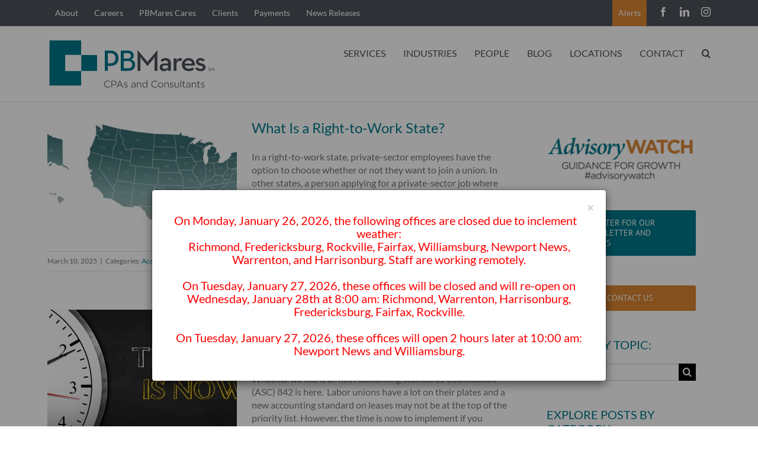

--- FILE ---
content_type: text/html; charset=UTF-8
request_url: https://www.pbmares.com/category/industries/labor-unions/
body_size: 96096
content:
<!DOCTYPE html>
<html class="avada-html-layout-wide avada-html-header-position-top avada-html-is-archive" lang="en-US">
<head>
	<meta http-equiv="X-UA-Compatible" content="IE=edge" />
	<meta http-equiv="Content-Type" content="text/html; charset=utf-8"/>
	<meta name="viewport" content="width=device-width, initial-scale=1" />
	<meta name='robots' content='noindex, follow' />

	<!-- This site is optimized with the Yoast SEO plugin v26.8 - https://yoast.com/product/yoast-seo-wordpress/ -->
	<title>Labor Unions Archives - PBMares</title>
	<meta property="og:locale" content="en_US" />
	<meta property="og:type" content="article" />
	<meta property="og:title" content="Labor Unions Archives - PBMares" />
	<meta property="og:url" content="https://www.pbmares.com/category/industries/labor-unions/" />
	<meta property="og:site_name" content="PBMares" />
	<meta name="twitter:card" content="summary_large_image" />
	<script type="application/ld+json" class="yoast-schema-graph">{"@context":"https://schema.org","@graph":[{"@type":"CollectionPage","@id":"https://www.pbmares.com/category/industries/labor-unions/","url":"https://www.pbmares.com/category/industries/labor-unions/","name":"Labor Unions Archives - PBMares","isPartOf":{"@id":"https://www.pbmares.com/#website"},"primaryImageOfPage":{"@id":"https://www.pbmares.com/category/industries/labor-unions/#primaryimage"},"image":{"@id":"https://www.pbmares.com/category/industries/labor-unions/#primaryimage"},"thumbnailUrl":"https://www.pbmares.com/wp-content/uploads/2022/09/PBMares-Feature-Image-Map-United-States.jpg","breadcrumb":{"@id":"https://www.pbmares.com/category/industries/labor-unions/#breadcrumb"},"inLanguage":"en-US"},{"@type":"ImageObject","inLanguage":"en-US","@id":"https://www.pbmares.com/category/industries/labor-unions/#primaryimage","url":"https://www.pbmares.com/wp-content/uploads/2022/09/PBMares-Feature-Image-Map-United-States.jpg","contentUrl":"https://www.pbmares.com/wp-content/uploads/2022/09/PBMares-Feature-Image-Map-United-States.jpg","width":1000,"height":400,"caption":"united states of america"},{"@type":"BreadcrumbList","@id":"https://www.pbmares.com/category/industries/labor-unions/#breadcrumb","itemListElement":[{"@type":"ListItem","position":1,"name":"Home","item":"https://www.pbmares.com/"},{"@type":"ListItem","position":2,"name":"Industries","item":"https://www.pbmares.com/category/industries/"},{"@type":"ListItem","position":3,"name":"Labor Unions"}]},{"@type":"WebSite","@id":"https://www.pbmares.com/#website","url":"https://www.pbmares.com/","name":"PBMares","description":"Tax, Assurance &amp; Consulting","potentialAction":[{"@type":"SearchAction","target":{"@type":"EntryPoint","urlTemplate":"https://www.pbmares.com/?s={search_term_string}"},"query-input":{"@type":"PropertyValueSpecification","valueRequired":true,"valueName":"search_term_string"}}],"inLanguage":"en-US"}]}</script>
	<!-- / Yoast SEO plugin. -->


<link rel="alternate" type="application/rss+xml" title="PBMares &raquo; Feed" href="https://www.pbmares.com/feed/" />
<link rel="alternate" type="application/rss+xml" title="PBMares &raquo; Comments Feed" href="https://www.pbmares.com/comments/feed/" />
					<link rel="shortcut icon" href="https://www.pbmares.com/wp-content/uploads/2017/08/favicon16.png" type="image/x-icon" />
		
					<!-- Apple Touch Icon -->
			<link rel="apple-touch-icon" sizes="180x180" href="https://www.pbmares.com/wp-content/uploads/2017/08/favicon114.png">
		
					<!-- Android Icon -->
			<link rel="icon" sizes="192x192" href="https://www.pbmares.com/wp-content/uploads/2017/08/favicon57.png">
		
					<!-- MS Edge Icon -->
			<meta name="msapplication-TileImage" content="https://www.pbmares.com/wp-content/uploads/2017/08/favicon72.png">
				<link rel="alternate" type="application/rss+xml" title="PBMares &raquo; Labor Unions Category Feed" href="https://www.pbmares.com/category/industries/labor-unions/feed/" />
<style id='wp-img-auto-sizes-contain-inline-css' type='text/css'>
img:is([sizes=auto i],[sizes^="auto," i]){contain-intrinsic-size:3000px 1500px}
/*# sourceURL=wp-img-auto-sizes-contain-inline-css */
</style>
<link rel='stylesheet' id='alert-css-css' href='https://www.pbmares.com/wp-content/themes/Avada-Child-Theme/css/alert-modal.css?ver=1.0' type='text/css' media='all' />
<link rel='stylesheet' id='fusion-dynamic-css-css' href='https://www.pbmares.com/wp-content/uploads/fusion-styles/9d5d5d697b5c79919fd022c61a6b359f.min.css?ver=3.13.2' type='text/css' media='all' />
<script type="text/javascript" src="https://www.pbmares.com/wp-includes/js/jquery/jquery.min.js?ver=3.7.1" id="jquery-core-js"></script>
<script type="text/javascript" src="//www.pbmares.com/wp-content/plugins/revslider/sr6/assets/js/rbtools.min.js?ver=6.7.40" async id="tp-tools-js"></script>
<script type="text/javascript" src="//www.pbmares.com/wp-content/plugins/revslider/sr6/assets/js/rs6.min.js?ver=6.7.40" async id="revmin-js"></script>
<link rel="https://api.w.org/" href="https://www.pbmares.com/wp-json/" /><link rel="alternate" title="JSON" type="application/json" href="https://www.pbmares.com/wp-json/wp/v2/categories/791" /><link rel="EditURI" type="application/rsd+xml" title="RSD" href="https://www.pbmares.com/xmlrpc.php?rsd" />
<meta name="generator" content="WordPress 6.9" />
<!-- Start cookieyes banner --> <script id="cookieyes" type="text/javascript" src="https://cdn-cookieyes.com/client_data/b0a2ec121070a48a027e844c/script.js"></script> <!-- End cookieyes banner -->
    <style type="text/css" id="css-fb-visibility">@media screen and (max-width: 640px){.fusion-no-small-visibility{display:none !important;}body .sm-text-align-center{text-align:center !important;}body .sm-text-align-left{text-align:left !important;}body .sm-text-align-right{text-align:right !important;}body .sm-flex-align-center{justify-content:center !important;}body .sm-flex-align-flex-start{justify-content:flex-start !important;}body .sm-flex-align-flex-end{justify-content:flex-end !important;}body .sm-mx-auto{margin-left:auto !important;margin-right:auto !important;}body .sm-ml-auto{margin-left:auto !important;}body .sm-mr-auto{margin-right:auto !important;}body .fusion-absolute-position-small{position:absolute;top:auto;width:100%;}.awb-sticky.awb-sticky-small{ position: sticky; top: var(--awb-sticky-offset,0); }}@media screen and (min-width: 641px) and (max-width: 1024px){.fusion-no-medium-visibility{display:none !important;}body .md-text-align-center{text-align:center !important;}body .md-text-align-left{text-align:left !important;}body .md-text-align-right{text-align:right !important;}body .md-flex-align-center{justify-content:center !important;}body .md-flex-align-flex-start{justify-content:flex-start !important;}body .md-flex-align-flex-end{justify-content:flex-end !important;}body .md-mx-auto{margin-left:auto !important;margin-right:auto !important;}body .md-ml-auto{margin-left:auto !important;}body .md-mr-auto{margin-right:auto !important;}body .fusion-absolute-position-medium{position:absolute;top:auto;width:100%;}.awb-sticky.awb-sticky-medium{ position: sticky; top: var(--awb-sticky-offset,0); }}@media screen and (min-width: 1025px){.fusion-no-large-visibility{display:none !important;}body .lg-text-align-center{text-align:center !important;}body .lg-text-align-left{text-align:left !important;}body .lg-text-align-right{text-align:right !important;}body .lg-flex-align-center{justify-content:center !important;}body .lg-flex-align-flex-start{justify-content:flex-start !important;}body .lg-flex-align-flex-end{justify-content:flex-end !important;}body .lg-mx-auto{margin-left:auto !important;margin-right:auto !important;}body .lg-ml-auto{margin-left:auto !important;}body .lg-mr-auto{margin-right:auto !important;}body .fusion-absolute-position-large{position:absolute;top:auto;width:100%;}.awb-sticky.awb-sticky-large{ position: sticky; top: var(--awb-sticky-offset,0); }}</style><meta name="generator" content="Powered by Slider Revolution 6.7.40 - responsive, Mobile-Friendly Slider Plugin for WordPress with comfortable drag and drop interface." />
<script>function setREVStartSize(e){
			//window.requestAnimationFrame(function() {
				window.RSIW = window.RSIW===undefined ? window.innerWidth : window.RSIW;
				window.RSIH = window.RSIH===undefined ? window.innerHeight : window.RSIH;
				try {
					var pw = document.getElementById(e.c).parentNode.offsetWidth,
						newh;
					pw = pw===0 || isNaN(pw) || (e.l=="fullwidth" || e.layout=="fullwidth") ? window.RSIW : pw;
					e.tabw = e.tabw===undefined ? 0 : parseInt(e.tabw);
					e.thumbw = e.thumbw===undefined ? 0 : parseInt(e.thumbw);
					e.tabh = e.tabh===undefined ? 0 : parseInt(e.tabh);
					e.thumbh = e.thumbh===undefined ? 0 : parseInt(e.thumbh);
					e.tabhide = e.tabhide===undefined ? 0 : parseInt(e.tabhide);
					e.thumbhide = e.thumbhide===undefined ? 0 : parseInt(e.thumbhide);
					e.mh = e.mh===undefined || e.mh=="" || e.mh==="auto" ? 0 : parseInt(e.mh,0);
					if(e.layout==="fullscreen" || e.l==="fullscreen")
						newh = Math.max(e.mh,window.RSIH);
					else{
						e.gw = Array.isArray(e.gw) ? e.gw : [e.gw];
						for (var i in e.rl) if (e.gw[i]===undefined || e.gw[i]===0) e.gw[i] = e.gw[i-1];
						e.gh = e.el===undefined || e.el==="" || (Array.isArray(e.el) && e.el.length==0)? e.gh : e.el;
						e.gh = Array.isArray(e.gh) ? e.gh : [e.gh];
						for (var i in e.rl) if (e.gh[i]===undefined || e.gh[i]===0) e.gh[i] = e.gh[i-1];
											
						var nl = new Array(e.rl.length),
							ix = 0,
							sl;
						e.tabw = e.tabhide>=pw ? 0 : e.tabw;
						e.thumbw = e.thumbhide>=pw ? 0 : e.thumbw;
						e.tabh = e.tabhide>=pw ? 0 : e.tabh;
						e.thumbh = e.thumbhide>=pw ? 0 : e.thumbh;
						for (var i in e.rl) nl[i] = e.rl[i]<window.RSIW ? 0 : e.rl[i];
						sl = nl[0];
						for (var i in nl) if (sl>nl[i] && nl[i]>0) { sl = nl[i]; ix=i;}
						var m = pw>(e.gw[ix]+e.tabw+e.thumbw) ? 1 : (pw-(e.tabw+e.thumbw)) / (e.gw[ix]);
						newh =  (e.gh[ix] * m) + (e.tabh + e.thumbh);
					}
					var el = document.getElementById(e.c);
					if (el!==null && el) el.style.height = newh+"px";
					el = document.getElementById(e.c+"_wrapper");
					if (el!==null && el) {
						el.style.height = newh+"px";
						el.style.display = "block";
					}
				} catch(e){
					console.log("Failure at Presize of Slider:" + e)
				}
			//});
		  };</script>
		<script type="text/javascript">
			var doc = document.documentElement;
			doc.setAttribute( 'data-useragent', navigator.userAgent );
		</script>
		<script>
	(function(i,s,o,g,r,a,m){i['GoogleAnalyticsObject']=r;i[r]=i[r]||function(){
	(i[r].q=i[r].q||[]).push(arguments)},i[r].l=1*new Date();a=s.createElement(o),
	m=s.getElementsByTagName(o)[0];a.async=1;a.src=g;m.parentNode.insertBefore(a,m)
	})(window,document,'script','//www.google-analytics.com/analytics.js','ga');
	ga('create', 'UA-39274989-1', 'auto');
	ga('send', 'pageview');
</script>
<!-- Google Tag Manager -->
<script>(function(w,d,s,l,i){w[l]=w[l]||[];w[l].push({'gtm.start':
new Date().getTime(),event:'gtm.js'});var f=d.getElementsByTagName(s)[0],
j=d.createElement(s),dl=l!='dataLayer'?'&l='+l:'';j.async=true;j.src=
'https://www.googletagmanager.com/gtm.js?id='+i+dl;f.parentNode.insertBefore(j,f);
})(window,document,'script','dataLayer','GTM-NGSWB23');</script>
<!-- End Google Tag Manager -->
	<script>
    (function(c,l,a,r,i,t,y){
        c[a]=c[a]||function(){(c[a].q=c[a].q||[]).push(arguments)};
        t=l.createElement(r);t.async=1;t.src="https://linkprotect.cudasvc.com/url?a=https%3a%2f%2fwww.clarity.ms%2ftag%2f&c=E,1,OYLi6XA-DN-DrlhsaLvkaKdTPT26nMj_EeTPBAbirN5K2-L6ohHawzmsS6ju2crv3PASr1apSQUXjMovYcBNwb1OWuRbV3nrngM7NOGOcg,,&typo=1"+i+"?ref=bwt";
        y=l.getElementsByTagName(r)[0];y.parentNode.insertBefore(t,y);
    })(window, document, "clarity", "script", "rgf143hyf1");
</script>

<!-- Global site tag (gtag.js) - Google Ads: 622156229 - original tag -->
<script async src="https://www.googletagmanager.com/gtag/js?id=AW-622156229"></script>
<script>
	window.dataLayer = window.dataLayer || [];
	function gtag(){dataLayer.push(arguments);}
	gtag('js', new Date());

	gtag('config', 'AW-622156229');
</script>
<!-- Global site tag (gtag.js) - Google Analytics 2022.06.08 -->
<script async src="https://www.googletagmanager.com/gtag/js?id=G-ZF7FXDEQ1T"></script>
<script>
	window.dataLayer = window.dataLayer || [];
	function gtag(){dataLayer.push(arguments);}
	gtag('js', new Date());

	gtag('config', 'G-ZF7FXDEQ1T');
</script><style id='global-styles-inline-css' type='text/css'>
:root{--wp--preset--aspect-ratio--square: 1;--wp--preset--aspect-ratio--4-3: 4/3;--wp--preset--aspect-ratio--3-4: 3/4;--wp--preset--aspect-ratio--3-2: 3/2;--wp--preset--aspect-ratio--2-3: 2/3;--wp--preset--aspect-ratio--16-9: 16/9;--wp--preset--aspect-ratio--9-16: 9/16;--wp--preset--color--black: #000000;--wp--preset--color--cyan-bluish-gray: #abb8c3;--wp--preset--color--white: #ffffff;--wp--preset--color--pale-pink: #f78da7;--wp--preset--color--vivid-red: #cf2e2e;--wp--preset--color--luminous-vivid-orange: #ff6900;--wp--preset--color--luminous-vivid-amber: #fcb900;--wp--preset--color--light-green-cyan: #7bdcb5;--wp--preset--color--vivid-green-cyan: #00d084;--wp--preset--color--pale-cyan-blue: #8ed1fc;--wp--preset--color--vivid-cyan-blue: #0693e3;--wp--preset--color--vivid-purple: #9b51e0;--wp--preset--color--awb-color-1: rgba(255,255,255,1);--wp--preset--color--awb-color-2: rgba(246,246,246,1);--wp--preset--color--awb-color-3: rgba(224,222,222,1);--wp--preset--color--awb-color-4: rgba(160,206,78,1);--wp--preset--color--awb-color-5: rgba(116,116,116,1);--wp--preset--color--awb-color-6: rgba(0,121,138,1);--wp--preset--color--awb-color-7: rgba(77,82,90,1);--wp--preset--color--awb-color-8: rgba(51,51,51,1);--wp--preset--color--awb-color-custom-10: rgba(235,234,234,1);--wp--preset--color--awb-color-custom-11: rgba(225,229,234,1);--wp--preset--color--awb-color-custom-12: rgba(0,0,0,1);--wp--preset--color--awb-color-custom-13: rgba(33,41,52,1);--wp--preset--color--awb-color-custom-14: rgba(65,64,66,1);--wp--preset--color--awb-color-custom-15: rgba(231,230,230,1);--wp--preset--color--awb-color-custom-16: rgba(0,86,149,1);--wp--preset--color--awb-color-custom-17: rgba(218,218,218,1);--wp--preset--color--awb-color-custom-18: rgba(153,187,213,1);--wp--preset--gradient--vivid-cyan-blue-to-vivid-purple: linear-gradient(135deg,rgb(6,147,227) 0%,rgb(155,81,224) 100%);--wp--preset--gradient--light-green-cyan-to-vivid-green-cyan: linear-gradient(135deg,rgb(122,220,180) 0%,rgb(0,208,130) 100%);--wp--preset--gradient--luminous-vivid-amber-to-luminous-vivid-orange: linear-gradient(135deg,rgb(252,185,0) 0%,rgb(255,105,0) 100%);--wp--preset--gradient--luminous-vivid-orange-to-vivid-red: linear-gradient(135deg,rgb(255,105,0) 0%,rgb(207,46,46) 100%);--wp--preset--gradient--very-light-gray-to-cyan-bluish-gray: linear-gradient(135deg,rgb(238,238,238) 0%,rgb(169,184,195) 100%);--wp--preset--gradient--cool-to-warm-spectrum: linear-gradient(135deg,rgb(74,234,220) 0%,rgb(151,120,209) 20%,rgb(207,42,186) 40%,rgb(238,44,130) 60%,rgb(251,105,98) 80%,rgb(254,248,76) 100%);--wp--preset--gradient--blush-light-purple: linear-gradient(135deg,rgb(255,206,236) 0%,rgb(152,150,240) 100%);--wp--preset--gradient--blush-bordeaux: linear-gradient(135deg,rgb(254,205,165) 0%,rgb(254,45,45) 50%,rgb(107,0,62) 100%);--wp--preset--gradient--luminous-dusk: linear-gradient(135deg,rgb(255,203,112) 0%,rgb(199,81,192) 50%,rgb(65,88,208) 100%);--wp--preset--gradient--pale-ocean: linear-gradient(135deg,rgb(255,245,203) 0%,rgb(182,227,212) 50%,rgb(51,167,181) 100%);--wp--preset--gradient--electric-grass: linear-gradient(135deg,rgb(202,248,128) 0%,rgb(113,206,126) 100%);--wp--preset--gradient--midnight: linear-gradient(135deg,rgb(2,3,129) 0%,rgb(40,116,252) 100%);--wp--preset--font-size--small: 12px;--wp--preset--font-size--medium: 20px;--wp--preset--font-size--large: 24px;--wp--preset--font-size--x-large: 42px;--wp--preset--font-size--normal: 16px;--wp--preset--font-size--xlarge: 32px;--wp--preset--font-size--huge: 48px;--wp--preset--spacing--20: 0.44rem;--wp--preset--spacing--30: 0.67rem;--wp--preset--spacing--40: 1rem;--wp--preset--spacing--50: 1.5rem;--wp--preset--spacing--60: 2.25rem;--wp--preset--spacing--70: 3.38rem;--wp--preset--spacing--80: 5.06rem;--wp--preset--shadow--natural: 6px 6px 9px rgba(0, 0, 0, 0.2);--wp--preset--shadow--deep: 12px 12px 50px rgba(0, 0, 0, 0.4);--wp--preset--shadow--sharp: 6px 6px 0px rgba(0, 0, 0, 0.2);--wp--preset--shadow--outlined: 6px 6px 0px -3px rgb(255, 255, 255), 6px 6px rgb(0, 0, 0);--wp--preset--shadow--crisp: 6px 6px 0px rgb(0, 0, 0);}:where(.is-layout-flex){gap: 0.5em;}:where(.is-layout-grid){gap: 0.5em;}body .is-layout-flex{display: flex;}.is-layout-flex{flex-wrap: wrap;align-items: center;}.is-layout-flex > :is(*, div){margin: 0;}body .is-layout-grid{display: grid;}.is-layout-grid > :is(*, div){margin: 0;}:where(.wp-block-columns.is-layout-flex){gap: 2em;}:where(.wp-block-columns.is-layout-grid){gap: 2em;}:where(.wp-block-post-template.is-layout-flex){gap: 1.25em;}:where(.wp-block-post-template.is-layout-grid){gap: 1.25em;}.has-black-color{color: var(--wp--preset--color--black) !important;}.has-cyan-bluish-gray-color{color: var(--wp--preset--color--cyan-bluish-gray) !important;}.has-white-color{color: var(--wp--preset--color--white) !important;}.has-pale-pink-color{color: var(--wp--preset--color--pale-pink) !important;}.has-vivid-red-color{color: var(--wp--preset--color--vivid-red) !important;}.has-luminous-vivid-orange-color{color: var(--wp--preset--color--luminous-vivid-orange) !important;}.has-luminous-vivid-amber-color{color: var(--wp--preset--color--luminous-vivid-amber) !important;}.has-light-green-cyan-color{color: var(--wp--preset--color--light-green-cyan) !important;}.has-vivid-green-cyan-color{color: var(--wp--preset--color--vivid-green-cyan) !important;}.has-pale-cyan-blue-color{color: var(--wp--preset--color--pale-cyan-blue) !important;}.has-vivid-cyan-blue-color{color: var(--wp--preset--color--vivid-cyan-blue) !important;}.has-vivid-purple-color{color: var(--wp--preset--color--vivid-purple) !important;}.has-black-background-color{background-color: var(--wp--preset--color--black) !important;}.has-cyan-bluish-gray-background-color{background-color: var(--wp--preset--color--cyan-bluish-gray) !important;}.has-white-background-color{background-color: var(--wp--preset--color--white) !important;}.has-pale-pink-background-color{background-color: var(--wp--preset--color--pale-pink) !important;}.has-vivid-red-background-color{background-color: var(--wp--preset--color--vivid-red) !important;}.has-luminous-vivid-orange-background-color{background-color: var(--wp--preset--color--luminous-vivid-orange) !important;}.has-luminous-vivid-amber-background-color{background-color: var(--wp--preset--color--luminous-vivid-amber) !important;}.has-light-green-cyan-background-color{background-color: var(--wp--preset--color--light-green-cyan) !important;}.has-vivid-green-cyan-background-color{background-color: var(--wp--preset--color--vivid-green-cyan) !important;}.has-pale-cyan-blue-background-color{background-color: var(--wp--preset--color--pale-cyan-blue) !important;}.has-vivid-cyan-blue-background-color{background-color: var(--wp--preset--color--vivid-cyan-blue) !important;}.has-vivid-purple-background-color{background-color: var(--wp--preset--color--vivid-purple) !important;}.has-black-border-color{border-color: var(--wp--preset--color--black) !important;}.has-cyan-bluish-gray-border-color{border-color: var(--wp--preset--color--cyan-bluish-gray) !important;}.has-white-border-color{border-color: var(--wp--preset--color--white) !important;}.has-pale-pink-border-color{border-color: var(--wp--preset--color--pale-pink) !important;}.has-vivid-red-border-color{border-color: var(--wp--preset--color--vivid-red) !important;}.has-luminous-vivid-orange-border-color{border-color: var(--wp--preset--color--luminous-vivid-orange) !important;}.has-luminous-vivid-amber-border-color{border-color: var(--wp--preset--color--luminous-vivid-amber) !important;}.has-light-green-cyan-border-color{border-color: var(--wp--preset--color--light-green-cyan) !important;}.has-vivid-green-cyan-border-color{border-color: var(--wp--preset--color--vivid-green-cyan) !important;}.has-pale-cyan-blue-border-color{border-color: var(--wp--preset--color--pale-cyan-blue) !important;}.has-vivid-cyan-blue-border-color{border-color: var(--wp--preset--color--vivid-cyan-blue) !important;}.has-vivid-purple-border-color{border-color: var(--wp--preset--color--vivid-purple) !important;}.has-vivid-cyan-blue-to-vivid-purple-gradient-background{background: var(--wp--preset--gradient--vivid-cyan-blue-to-vivid-purple) !important;}.has-light-green-cyan-to-vivid-green-cyan-gradient-background{background: var(--wp--preset--gradient--light-green-cyan-to-vivid-green-cyan) !important;}.has-luminous-vivid-amber-to-luminous-vivid-orange-gradient-background{background: var(--wp--preset--gradient--luminous-vivid-amber-to-luminous-vivid-orange) !important;}.has-luminous-vivid-orange-to-vivid-red-gradient-background{background: var(--wp--preset--gradient--luminous-vivid-orange-to-vivid-red) !important;}.has-very-light-gray-to-cyan-bluish-gray-gradient-background{background: var(--wp--preset--gradient--very-light-gray-to-cyan-bluish-gray) !important;}.has-cool-to-warm-spectrum-gradient-background{background: var(--wp--preset--gradient--cool-to-warm-spectrum) !important;}.has-blush-light-purple-gradient-background{background: var(--wp--preset--gradient--blush-light-purple) !important;}.has-blush-bordeaux-gradient-background{background: var(--wp--preset--gradient--blush-bordeaux) !important;}.has-luminous-dusk-gradient-background{background: var(--wp--preset--gradient--luminous-dusk) !important;}.has-pale-ocean-gradient-background{background: var(--wp--preset--gradient--pale-ocean) !important;}.has-electric-grass-gradient-background{background: var(--wp--preset--gradient--electric-grass) !important;}.has-midnight-gradient-background{background: var(--wp--preset--gradient--midnight) !important;}.has-small-font-size{font-size: var(--wp--preset--font-size--small) !important;}.has-medium-font-size{font-size: var(--wp--preset--font-size--medium) !important;}.has-large-font-size{font-size: var(--wp--preset--font-size--large) !important;}.has-x-large-font-size{font-size: var(--wp--preset--font-size--x-large) !important;}
/*# sourceURL=global-styles-inline-css */
</style>
<link rel='stylesheet' id='rs-plugin-settings-css' href='//www.pbmares.com/wp-content/plugins/revslider/sr6/assets/css/rs6.css?ver=6.7.40' type='text/css' media='all' />
<style id='rs-plugin-settings-inline-css' type='text/css'>
.tp-caption a{color:#ff7302;text-shadow:none;-webkit-transition:all 0.2s ease-out;-moz-transition:all 0.2s ease-out;-o-transition:all 0.2s ease-out;-ms-transition:all 0.2s ease-out}.tp-caption a:hover{color:#ffa902}
/*# sourceURL=rs-plugin-settings-inline-css */
</style>
</head>

<body class="archive category category-labor-unions category-791 wp-theme-Avada wp-child-theme-Avada-Child-Theme has-sidebar fusion-image-hovers fusion-pagination-sizing fusion-button_type-flat fusion-button_span-no fusion-button_gradient-linear avada-image-rollover-circle-yes avada-image-rollover-yes avada-image-rollover-direction-left fusion-body ltr fusion-sticky-header no-tablet-sticky-header no-mobile-sticky-header no-mobile-slidingbar avada-has-rev-slider-styles fusion-disable-outline fusion-sub-menu-fade mobile-logo-pos-left layout-wide-mode avada-has-boxed-modal-shadow-none layout-scroll-offset-full avada-has-zero-margin-offset-top fusion-top-header menu-text-align-left mobile-menu-design-classic fusion-show-pagination-text fusion-header-layout-v3 avada-responsive avada-footer-fx-none avada-menu-highlight-style-bar fusion-search-form-classic fusion-main-menu-search-dropdown fusion-avatar-square avada-sticky-shrinkage avada-dropdown-styles avada-blog-layout-medium avada-blog-archive-layout-medium avada-header-shadow-no avada-menu-icon-position-left avada-has-megamenu-shadow avada-has-mainmenu-dropdown-divider avada-has-pagetitle-bg-full avada-has-main-nav-search-icon avada-has-breadcrumb-mobile-hidden avada-has-titlebar-hide avada-has-pagination-padding avada-flyout-menu-direction-fade avada-ec-views-v1 awb-link-decoration" data-awb-post-id="20175">
	<!-- Google Tag Manager (noscript) -->
<noscript><iframe src="https://www.googletagmanager.com/ns.html?id=GTM-NGSWB23"
height="0" width="0" style="display:none;visibility:hidden"></iframe></noscript>
<!-- End Google Tag Manager (noscript) -->
	<!-- Alert Modal -->
	<div id="alertModal" class="modal">
		<div class="modal-content">
			<span class="close" onclick="closeModal()">&times;</span>
<p>
On Monday, January 26, 2026, the following offices are closed due to inclement weather:<br/>
Richmond, Fredericksburg, Rockville, Fairfax, Williamsburg, Newport News, Warrenton, and Harrisonburg.
	Staff are working remotely.<br/><br/>
On Tuesday, January 27, 2026, these offices will be closed and will re-open on Wednesday, January 28th at 8:00 am:
Richmond, Warrenton, Harrisonburg, Fredericksburg, Fairfax, Rockville.<br/><br/>

On Tuesday, January 27, 2026, these offices will open 2 hours later at 10:00 am:<br/>
Newport News and Williamsburg.


</p>
			</div>
	</div>
	<a class="skip-link screen-reader-text" href="#content">Skip to content</a>

	<div id="boxed-wrapper">
		
		<div id="wrapper" class="fusion-wrapper">
			<div id="home" style="position:relative;top:-1px;"></div>
							
					
			<header class="fusion-header-wrapper">
				<div class="fusion-header-v3 fusion-logo-alignment fusion-logo-left fusion-sticky-menu- fusion-sticky-logo-1 fusion-mobile-logo-  fusion-mobile-menu-design-classic">
					
<div class="fusion-secondary-header">
	<div class="fusion-row">
					<div class="fusion-alignleft">
				<nav class="fusion-secondary-menu" role="navigation" aria-label="Secondary Menu"><ul id="menu-top-menu" class="menu"><li  id="menu-item-1169"  class="menu-item menu-item-type-post_type menu-item-object-page menu-item-has-children menu-item-1169 fusion-dropdown-menu"  data-item-id="1169"><a  href="https://www.pbmares.com/about/" class="fusion-bar-highlight"><span class="menu-text">About</span></a><ul class="sub-menu"><li  id="menu-item-22368"  class="menu-item menu-item-type-post_type menu-item-object-page menu-item-22368 fusion-dropdown-submenu" ><a  href="https://www.pbmares.com/testimonials/" class="fusion-bar-highlight"><span>Testimonials</span></a></li></ul></li><li  id="menu-item-1372"  class="menu-item menu-item-type-post_type menu-item-object-page menu-item-1372"  data-item-id="1372"><a  href="https://www.pbmares.com/careers/" class="fusion-bar-highlight"><span class="menu-text">Careers</span></a></li><li  id="menu-item-17892"  class="menu-item menu-item-type-post_type menu-item-object-page menu-item-17892"  data-item-id="17892"><a  href="https://www.pbmares.com/pbmares-cares/" class="fusion-bar-highlight"><span class="menu-text">PBMares Cares</span></a></li><li  id="menu-item-26049"  class="menu-item menu-item-type-post_type menu-item-object-page menu-item-26049"  data-item-id="26049"><a  href="https://www.pbmares.com/clients/" class="fusion-bar-highlight"><span class="menu-text">Clients</span></a></li><li  id="menu-item-22556"  class="menu-item menu-item-type-post_type menu-item-object-page menu-item-22556"  data-item-id="22556"><a  href="https://www.pbmares.com/payments/" class="fusion-bar-highlight"><span class="menu-text">Payments</span></a></li><li  id="menu-item-22516"  class="menu-item menu-item-type-custom menu-item-object-custom menu-item-22516"  data-item-id="22516"><a  href="https://www.pbmares.com/category/news-releases/" class="fusion-bar-highlight"><span class="menu-text">News Releases</span></a></li></ul></nav><nav class="fusion-mobile-nav-holder fusion-mobile-menu-text-align-left" aria-label="Secondary Mobile Menu"></nav>			</div>
							<div class="fusion-alignright">               
				<div class="fusion-social-links-header"><div class="fusion-social-networks"><div class="fusion-social-networks-wrapper"><a  class="fusion-social-network-icon fusion-tooltip fusion-facebook awb-icon-facebook" style data-placement="bottom" data-title="Facebook" data-toggle="tooltip" title="Facebook" href="https://www.facebook.com/PBMaresLLP" target="_blank" rel="noreferrer"><span class="screen-reader-text">Facebook</span></a><a  class="fusion-social-network-icon fusion-tooltip fusion-linkedin awb-icon-linkedin" style data-placement="bottom" data-title="LinkedIn" data-toggle="tooltip" title="LinkedIn" href="https://www.linkedin.com/company/pbmares-llp/" target="_blank" rel="noopener noreferrer"><span class="screen-reader-text">LinkedIn</span></a><a  class="fusion-social-network-icon fusion-tooltip fusion-instagram awb-icon-instagram" style data-placement="bottom" data-title="Instagram" data-toggle="tooltip" title="Instagram" href="https://www.instagram.com/pbmares/" target="_blank" rel="noopener noreferrer"><span class="screen-reader-text">Instagram</span></a></div></div></div>				<!-- templates/header-secondary.php -->
				<!--
				<a href="/upload-documents/" class="covid-header-link">UPLOAD TAX DOCUMENTS</a>
				-->
				<a href="https://www.pbmares.com/alerts/" class="covid-header-link" title="Alerts">Alerts</a>
			</div>
			</div>
</div>
<div class="fusion-header-sticky-height"></div>
<div class="fusion-header">
	<div class="fusion-row">
					<div class="fusion-logo" data-margin-top="20px" data-margin-bottom="20px" data-margin-left="0px" data-margin-right="0px">
			<a class="fusion-logo-link"  href="https://www.pbmares.com/" >

						<!-- standard logo -->
			<img src="https://www.pbmares.com/wp-content/uploads/2024/07/PBMares-CPAs-and-Consultants-Logo-2024.png" srcset="https://www.pbmares.com/wp-content/uploads/2024/07/PBMares-CPAs-and-Consultants-Logo-2024.png 1x" width="285" height="86" alt="PBMares Logo" data-retina_logo_url="" class="fusion-standard-logo" />

			
											<!-- sticky header logo -->
				<img src="https://www.pbmares.com/wp-content/uploads/2024/07/PBMares-CPAs-and-Consultants-Logo-2024.png" srcset="https://www.pbmares.com/wp-content/uploads/2024/07/PBMares-CPAs-and-Consultants-Logo-2024.png 1x" width="285" height="86" alt="PBMares Logo" data-retina_logo_url="" class="fusion-sticky-logo" />
					</a>
		</div>		<nav class="fusion-main-menu" aria-label="Main Menu"><ul id="menu-main-menu" class="fusion-menu"><li  id="menu-item-25783"  class="menu-item menu-item-type-post_type menu-item-object-page menu-item-has-children menu-item-25783 fusion-dropdown-menu"  data-item-id="25783"><a  href="https://www.pbmares.com/services/" class="fusion-bar-highlight"><span class="menu-text">Services</span></a><ul class="sub-menu"><li  id="menu-item-25789"  class="menu-item menu-item-type-post_type menu-item-object-page menu-item-has-children menu-item-25789 fusion-dropdown-submenu" ><a  href="https://www.pbmares.com/services/audit-assurance/" class="fusion-bar-highlight"><span>Audit &#038; Assurance</span></a><ul class="sub-menu"><li  id="menu-item-25806"  class="menu-item menu-item-type-post_type menu-item-object-page menu-item-25806" ><a  href="https://www.pbmares.com/services/audit-assurance/audits/" class="fusion-bar-highlight"><span>Audit, Reviews &#038; Compilations</span></a></li><li  id="menu-item-25807"  class="menu-item menu-item-type-post_type menu-item-object-page menu-item-25807" ><a  href="https://www.pbmares.com/lease-accounting/" class="fusion-bar-highlight"><span>Lease Accounting</span></a></li></ul></li><li  id="menu-item-25790"  class="menu-item menu-item-type-post_type menu-item-object-page menu-item-has-children menu-item-25790 fusion-dropdown-submenu" ><a  href="https://www.pbmares.com/services/consulting/" class="fusion-bar-highlight"><span>Consulting</span></a><ul class="sub-menu"><li  id="menu-item-25838"  class="menu-item menu-item-type-post_type menu-item-object-page menu-item-25838" ><a  href="https://www.pbmares.com/services/transaction-advisory-services-2/" class="fusion-bar-highlight"><span>Transaction Advisory Services</span></a></li><li  id="menu-item-25810"  class="menu-item menu-item-type-post_type menu-item-object-page menu-item-25810" ><a  href="https://www.pbmares.com/services/outsourced-accounting/" class="fusion-bar-highlight"><span>Outsourced Accounting</span></a></li><li  id="menu-item-25811"  class="menu-item menu-item-type-post_type menu-item-object-page menu-item-25811" ><a  href="https://www.pbmares.com/services/retirement-plan-design-third-party-administration/" class="fusion-bar-highlight"><span>Retirement Plan Administration &#038; Consulting</span></a></li><li  id="menu-item-25813"  class="menu-item menu-item-type-post_type menu-item-object-page menu-item-has-children menu-item-25813" ><a  href="https://www.pbmares.com/services/risk-advisory/" class="fusion-bar-highlight"><span>Risk Advisory</span></a><ul class="sub-menu"><li  id="menu-item-25815"  class="menu-item menu-item-type-post_type menu-item-object-page menu-item-25815" ><a  href="https://www.pbmares.com/services/risk-advisory/risk-assessments/" class="fusion-bar-highlight"><span>Risk Assessments</span></a></li><li  id="menu-item-25816"  class="menu-item menu-item-type-post_type menu-item-object-page menu-item-25816" ><a  href="https://www.pbmares.com/services/risk-advisory/cybersecurity/" class="fusion-bar-highlight"><span>Cybersecurity</span></a></li><li  id="menu-item-25819"  class="menu-item menu-item-type-post_type menu-item-object-page menu-item-25819" ><a  href="https://www.pbmares.com/services/risk-advisory/internal-controls/" class="fusion-bar-highlight"><span>Internal Controls</span></a></li><li  id="menu-item-25851"  class="menu-item menu-item-type-post_type menu-item-object-page menu-item-25851" ><a  href="https://www.pbmares.com/services/risk-advisory/operational-excellence/" class="fusion-bar-highlight"><span>Operational Excellence</span></a></li></ul></li></ul></li><li  id="menu-item-25791"  class="menu-item menu-item-type-post_type menu-item-object-page menu-item-has-children menu-item-25791 fusion-dropdown-submenu" ><a  href="https://www.pbmares.com/services/tax/" class="fusion-bar-highlight"><span>Tax</span></a><ul class="sub-menu"><li  id="menu-item-25801"  class="menu-item menu-item-type-post_type menu-item-object-page menu-item-25801" ><a  href="https://www.pbmares.com/services/tax/credits-and-incentives/" class="fusion-bar-highlight"><span>Credits &#038; Incentives</span></a></li><li  id="menu-item-25802"  class="menu-item menu-item-type-post_type menu-item-object-page menu-item-25802" ><a  href="https://www.pbmares.com/services/tax/generational-wealth-transfer/" class="fusion-bar-highlight"><span>Generational Wealth Transfer</span></a></li><li  id="menu-item-25803"  class="menu-item menu-item-type-post_type menu-item-object-page menu-item-25803" ><a  href="https://www.pbmares.com/services/tax/high-net-worth-individuals/" class="fusion-bar-highlight"><span>High Net Worth Individuals</span></a></li><li  id="menu-item-25804"  class="menu-item menu-item-type-post_type menu-item-object-page menu-item-25804" ><a  href="https://www.pbmares.com/services/tax/international/" class="fusion-bar-highlight"><span>International</span></a></li><li  id="menu-item-25805"  class="menu-item menu-item-type-post_type menu-item-object-page menu-item-25805" ><a  href="https://www.pbmares.com/services/tax/state-local/" class="fusion-bar-highlight"><span>State &#038; Local</span></a></li></ul></li></ul></li><li  id="menu-item-25784"  class="menu-item menu-item-type-post_type menu-item-object-page menu-item-has-children menu-item-25784 fusion-dropdown-menu"  data-item-id="25784"><a  href="https://www.pbmares.com/industries/" class="fusion-bar-highlight"><span class="menu-text">Industries</span></a><ul class="sub-menu"><li  id="menu-item-25792"  class="menu-item menu-item-type-post_type menu-item-object-page menu-item-25792 fusion-dropdown-submenu" ><a  href="https://www.pbmares.com/industries/construction-and-real-estate/" class="fusion-bar-highlight"><span>Construction &#038; Real Estate</span></a></li><li  id="menu-item-25793"  class="menu-item menu-item-type-post_type menu-item-object-page menu-item-25793 fusion-dropdown-submenu" ><a  href="https://www.pbmares.com/industries/employee-benefit-plans/" class="fusion-bar-highlight"><span>Employee Benefit Plans</span></a></li><li  id="menu-item-25794"  class="menu-item menu-item-type-post_type menu-item-object-page menu-item-25794 fusion-dropdown-submenu" ><a  href="https://www.pbmares.com/industries/financial-institutions/" class="fusion-bar-highlight"><span>Financial Institutions</span></a></li><li  id="menu-item-25795"  class="menu-item menu-item-type-post_type menu-item-object-page menu-item-25795 fusion-dropdown-submenu" ><a  href="https://www.pbmares.com/industries/government-contracting/" class="fusion-bar-highlight"><span>Government Contracting</span></a></li><li  id="menu-item-25797"  class="menu-item menu-item-type-post_type menu-item-object-page menu-item-has-children menu-item-25797 fusion-dropdown-submenu" ><a  href="https://www.pbmares.com/industries/hospitality/" class="fusion-bar-highlight"><span>Hospitality</span></a><ul class="sub-menu"><li  id="menu-item-26557"  class="menu-item menu-item-type-post_type menu-item-object-page menu-item-26557" ><a  href="https://www.pbmares.com/industries/hospitality/hotels/" class="fusion-bar-highlight"><span>Hotels</span></a></li><li  id="menu-item-26558"  class="menu-item menu-item-type-post_type menu-item-object-page menu-item-26558" ><a  href="https://www.pbmares.com/industries/hospitality/private-clubs/" class="fusion-bar-highlight"><span>Private Clubs</span></a></li><li  id="menu-item-26559"  class="menu-item menu-item-type-post_type menu-item-object-page menu-item-26559" ><a  href="https://www.pbmares.com/industries/hospitality/restaurants/" class="fusion-bar-highlight"><span>Restaurants</span></a></li></ul></li><li  id="menu-item-25798"  class="menu-item menu-item-type-post_type menu-item-object-page menu-item-25798 fusion-dropdown-submenu" ><a  href="https://www.pbmares.com/industries/not-for-profit/" class="fusion-bar-highlight"><span>Not-for-Profit</span></a></li><li  id="menu-item-25799"  class="menu-item menu-item-type-post_type menu-item-object-page menu-item-25799 fusion-dropdown-submenu" ><a  href="https://www.pbmares.com/industries/state-local-government/" class="fusion-bar-highlight"><span>State &#038; Local Government</span></a></li></ul></li><li  id="menu-item-25785"  class="menu-item menu-item-type-post_type menu-item-object-page menu-item-25785"  data-item-id="25785"><a  href="https://www.pbmares.com/people/" class="fusion-bar-highlight"><span class="menu-text">People</span></a></li><li  id="menu-item-25786"  class="menu-item menu-item-type-post_type menu-item-object-page menu-item-has-children menu-item-25786 fusion-dropdown-menu"  data-item-id="25786"><a  href="https://www.pbmares.com/advisory-watch/" class="fusion-bar-highlight"><span class="menu-text">Blog</span></a><ul class="sub-menu"><li  id="menu-item-25800"  class="menu-item menu-item-type-post_type menu-item-object-page menu-item-25800 fusion-dropdown-submenu" ><a  href="https://www.pbmares.com/alerts/" class="fusion-bar-highlight"><span>Alerts</span></a></li><li  id="menu-item-32750"  class="menu-item menu-item-type-post_type menu-item-object-page menu-item-32750 fusion-dropdown-submenu" ><a  href="https://www.pbmares.com/obbba-resource-center/" class="fusion-bar-highlight"><span>OBBBA Resource Center</span></a></li><li  id="menu-item-29885"  class="menu-item menu-item-type-custom menu-item-object-custom menu-item-29885 fusion-dropdown-submenu" ><a  href="https://www.pbmares.com/tag/webinar" class="fusion-bar-highlight"><span>Webinars</span></a></li><li  id="menu-item-25835"  class="menu-item menu-item-type-post_type menu-item-object-page menu-item-25835 fusion-dropdown-submenu" ><a  href="https://www.pbmares.com/newsletter-opt-in/" class="fusion-bar-highlight"><span>Newsletter Opt-In</span></a></li></ul></li><li  id="menu-item-25787"  class="menu-item menu-item-type-post_type menu-item-object-page menu-item-has-children menu-item-25787 fusion-dropdown-menu"  data-item-id="25787"><a  href="https://www.pbmares.com/locations/" class="fusion-bar-highlight"><span class="menu-text">Locations</span></a><ul class="sub-menu"><li  id="menu-item-25828"  class="menu-item menu-item-type-post_type menu-item-object-page menu-item-25828 fusion-dropdown-submenu" ><a  href="https://www.pbmares.com/locations/washington-dc-cpa-firm/" class="fusion-bar-highlight"><span>Fairfax/Washington D.C.</span></a></li><li  id="menu-item-25829"  class="menu-item menu-item-type-post_type menu-item-object-page menu-item-25829 fusion-dropdown-submenu" ><a  href="https://www.pbmares.com/locations/fredericksburg-cpa-firm/" class="fusion-bar-highlight"><span>Fredericksburg, VA</span></a></li><li  id="menu-item-25830"  class="menu-item menu-item-type-post_type menu-item-object-page menu-item-25830 fusion-dropdown-submenu" ><a  href="https://www.pbmares.com/locations/harrisonburg-cpa-firm/" class="fusion-bar-highlight"><span>Harrisonburg, VA</span></a></li><li  id="menu-item-25821"  class="menu-item menu-item-type-post_type menu-item-object-page menu-item-25821 fusion-dropdown-submenu" ><a  href="https://www.pbmares.com/locations/morehead-city-nc-cpa-firm/" class="fusion-bar-highlight"><span>Morehead City, NC</span></a></li><li  id="menu-item-25822"  class="menu-item menu-item-type-post_type menu-item-object-page menu-item-25822 fusion-dropdown-submenu" ><a  href="https://www.pbmares.com/locations/new-bern-nc-cpa-firm/" class="fusion-bar-highlight"><span>New Bern, NC</span></a></li><li  id="menu-item-25823"  class="menu-item menu-item-type-post_type menu-item-object-page menu-item-25823 fusion-dropdown-submenu" ><a  href="https://www.pbmares.com/locations/newport-news-cpa-firm/" class="fusion-bar-highlight"><span>Newport News, VA</span></a></li><li  id="menu-item-25824"  class="menu-item menu-item-type-post_type menu-item-object-page menu-item-25824 fusion-dropdown-submenu" ><a  href="https://www.pbmares.com/locations/norfolk-cpa-firm/" class="fusion-bar-highlight"><span>Norfolk, VA</span></a></li><li  id="menu-item-25832"  class="menu-item menu-item-type-post_type menu-item-object-page menu-item-25832 fusion-dropdown-submenu" ><a  href="https://www.pbmares.com/locations/richmond-cpa-firm/" class="fusion-bar-highlight"><span>Richmond, VA</span></a></li><li  id="menu-item-25831"  class="menu-item menu-item-type-post_type menu-item-object-page menu-item-25831 fusion-dropdown-submenu" ><a  href="https://www.pbmares.com/locations/rockville-cpa-firm/" class="fusion-bar-highlight"><span>Rockville, MD</span></a></li><li  id="menu-item-25825"  class="menu-item menu-item-type-post_type menu-item-object-page menu-item-25825 fusion-dropdown-submenu" ><a  href="https://www.pbmares.com/locations/warrenton-cpa-firm/" class="fusion-bar-highlight"><span>Warrenton, VA</span></a></li><li  id="menu-item-25826"  class="menu-item menu-item-type-post_type menu-item-object-page menu-item-25826 fusion-dropdown-submenu" ><a  href="https://www.pbmares.com/locations/williamsburg-cpa-firm/" class="fusion-bar-highlight"><span>Williamsburg, VA</span></a></li><li  id="menu-item-25827"  class="menu-item menu-item-type-post_type menu-item-object-page menu-item-25827 fusion-dropdown-submenu" ><a  href="https://www.pbmares.com/locations/wilmington-cpa-firm/" class="fusion-bar-highlight"><span>Wilmington, NC</span></a></li></ul></li><li  id="menu-item-25788"  class="menu-item menu-item-type-post_type menu-item-object-page menu-item-25788"  data-item-id="25788"><a  href="https://www.pbmares.com/contact/" class="fusion-bar-highlight"><span class="menu-text">Contact</span></a></li><li class="fusion-custom-menu-item fusion-main-menu-search"><a class="fusion-main-menu-icon fusion-bar-highlight" href="#" aria-label="Search" data-title="Search" title="Search" role="button" aria-expanded="false"></a><div class="fusion-custom-menu-item-contents">		<form role="search" class="searchform fusion-search-form  fusion-search-form-classic" method="get" action="https://www.pbmares.com/">
			<div class="fusion-search-form-content">

				
				<div class="fusion-search-field search-field">
					<label><span class="screen-reader-text">Search for:</span>
													<input type="search" value="" name="s" class="s" placeholder="Search..." required aria-required="true" aria-label="Search..."/>
											</label>
				</div>
				<div class="fusion-search-button search-button">
					<input type="submit" class="fusion-search-submit searchsubmit" aria-label="Search" value="&#xf002;" />
									</div>

				
			</div>


			
		</form>
		</div></li></ul></nav>
<nav class="fusion-mobile-nav-holder fusion-mobile-menu-text-align-left" aria-label="Main Menu Mobile"></nav>

					</div>
</div>
				</div>
				<div class="fusion-clearfix"></div>
			</header>
								
							<div id="sliders-container" class="fusion-slider-visibility">
					</div>
				
					
							
			
						<main id="main" class="clearfix ">
				<div class="fusion-row" style="">
<section id="content" class="" style="float: left;">
	
	<div id="posts-container" class="fusion-blog-archive fusion-blog-layout-medium-wrapper fusion-clearfix">
	<div class="fusion-posts-container fusion-blog-layout-medium fusion-blog-pagination fusion-blog-rollover " data-pages="1">
		
		
													<article id="post-20175" class="fusion-post-medium  post fusion-clearfix post-20175 type-post status-publish format-standard has-post-thumbnail hentry category-accounting category-labor-unions tag-labor-unions">
				
				
				
									
		<div class="fusion-flexslider flexslider fusion-flexslider-loading fusion-post-slideshow">
		<ul class="slides">
																		<li><div  class="fusion-image-wrapper fusion-image-size-fixed" aria-haspopup="true">
				<img width="320" height="202" src="https://www.pbmares.com/wp-content/uploads/2022/09/PBMares-Feature-Image-Map-United-States-320x202.jpg" class="attachment-blog-medium size-blog-medium wp-post-image" alt="" decoding="async" fetchpriority="high" /><div class="fusion-rollover">
	<div class="fusion-rollover-content">

														<a class="fusion-rollover-link" href="https://www.pbmares.com/insights-what-is-a-right-to-work-state/">What Is a Right-to-Work State?</a>
			
								
		
												<h4 class="fusion-rollover-title">
					<a class="fusion-rollover-title-link" href="https://www.pbmares.com/insights-what-is-a-right-to-work-state/">
						What Is a Right-to-Work State?					</a>
				</h4>
			
										<div class="fusion-rollover-categories"><a href="https://www.pbmares.com/category/services/accounting/" rel="tag">Accounting</a>, <a href="https://www.pbmares.com/category/industries/labor-unions/" rel="tag">Labor Unions</a></div>					
		
						<a class="fusion-link-wrapper" href="https://www.pbmares.com/insights-what-is-a-right-to-work-state/" aria-label="What Is a Right-to-Work State?"></a>
	</div>
</div>
</div>
</li>
																																																																														</ul>
	</div>
				
				
				
				<div class="fusion-post-content post-content">
					<h2 class="entry-title fusion-post-title"><a href="https://www.pbmares.com/insights-what-is-a-right-to-work-state/">What Is a Right-to-Work State?</a></h2>
										
					<div class="fusion-post-content-container">
						<p>In a right-to-work state, private-sector employees have the option to choose whether or not they want to join a union. In other states, a person applying for a private-sector job where employees are unionized can be required to join the union as a requirement of being hired.</p>					</div>
				</div>

									<div class="fusion-clearfix"></div>
				
																			<div class="fusion-meta-info">
																						<div class="fusion-alignleft"><span class="vcard rich-snippet-hidden"><span class="fn"><a href="https://www.pbmares.com/author/pb_admin/" title="Posts by pb_admin" rel="author">pb_admin</a></span></span><span class="updated rich-snippet-hidden">2025-03-13T15:37:24-04:00</span><span>March 10, 2025</span><span class="fusion-inline-sep">|</span>Categories: <a href="https://www.pbmares.com/category/services/accounting/" rel="category tag">Accounting</a>, <a href="https://www.pbmares.com/category/industries/labor-unions/" rel="category tag">Labor Unions</a><span class="fusion-inline-sep">|</span><span class="meta-tags">Tags: <a href="https://www.pbmares.com/tag/labor-unions/" rel="tag">Labor Unions</a></span><span class="fusion-inline-sep">|</span></div>							
																				</div>
									
				
							</article>

			
											<article id="post-20479" class="fusion-post-medium  post fusion-clearfix post-20479 type-post status-publish format-standard has-post-thumbnail hentry category-labor-unions tag-lease-accounting tag-webinar">
				
				
				
									
		<div class="fusion-flexslider flexslider fusion-flexslider-loading fusion-post-slideshow">
		<ul class="slides">
																		<li><div  class="fusion-image-wrapper fusion-image-size-fixed" aria-haspopup="true">
				<img width="320" height="202" src="https://www.pbmares.com/wp-content/uploads/2022/10/PBMares-Feature-Image-lease-accounting-labor-unions-320x202.jpg" class="attachment-blog-medium size-blog-medium wp-post-image" alt="lease accounting labor unions" decoding="async" /><div class="fusion-rollover">
	<div class="fusion-rollover-content">

														<a class="fusion-rollover-link" href="https://www.pbmares.com/insights-labor-unions-implementing-asc-842-new-accounting-for-leases/">Implementing ASC 842 New Accounting for Leases: What Labor Unions Need to Know</a>
			
								
		
												<h4 class="fusion-rollover-title">
					<a class="fusion-rollover-title-link" href="https://www.pbmares.com/insights-labor-unions-implementing-asc-842-new-accounting-for-leases/">
						Implementing ASC 842 New Accounting for Leases: What Labor Unions Need to Know					</a>
				</h4>
			
										<div class="fusion-rollover-categories"><a href="https://www.pbmares.com/category/industries/labor-unions/" rel="tag">Labor Unions</a></div>					
		
						<a class="fusion-link-wrapper" href="https://www.pbmares.com/insights-labor-unions-implementing-asc-842-new-accounting-for-leases/" aria-label="Implementing ASC 842 New Accounting for Leases: What Labor Unions Need to Know"></a>
	</div>
</div>
</div>
</li>
																																																																														</ul>
	</div>
				
				
				
				<div class="fusion-post-content post-content">
					<h2 class="entry-title fusion-post-title"><a href="https://www.pbmares.com/insights-labor-unions-implementing-asc-842-new-accounting-for-leases/">Implementing ASC 842 New Accounting for Leases: What Labor Unions Need to Know</a></h2>
										
					<div class="fusion-post-content-container">
						<p>Whether we like it or not Accounting Standards Codification (ASC) 842 is here.  Labor unions have a lot on their plates and a new accounting standard on leases may not be at the top of the priority list. However, the time is now to implement if you haven’t done so already.</p>					</div>
				</div>

									<div class="fusion-clearfix"></div>
				
																			<div class="fusion-meta-info">
																						<div class="fusion-alignleft"><span class="vcard rich-snippet-hidden"><span class="fn"><a href="https://www.pbmares.com/author/pb_admin/" title="Posts by pb_admin" rel="author">pb_admin</a></span></span><span class="updated rich-snippet-hidden">2025-07-15T15:17:00-04:00</span><span>October 17, 2022</span><span class="fusion-inline-sep">|</span>Categories: <a href="https://www.pbmares.com/category/industries/labor-unions/" rel="category tag">Labor Unions</a><span class="fusion-inline-sep">|</span><span class="meta-tags">Tags: <a href="https://www.pbmares.com/tag/lease-accounting/" rel="tag">Lease Accounting</a>, <a href="https://www.pbmares.com/tag/webinar/" rel="tag">Webinar</a></span><span class="fusion-inline-sep">|</span></div>							
																				</div>
									
				
							</article>

			
											<article id="post-14374" class="fusion-post-medium  post fusion-clearfix post-14374 type-post status-publish format-standard has-post-thumbnail hentry category-employee-benefit-plans category-labor-unions category-pbmares-covid-19-insights tag-american-rescue-plan-act tag-labor-unions tag-ppp">
				
				
				
									
		<div class="fusion-flexslider flexslider fusion-flexslider-loading fusion-post-slideshow">
		<ul class="slides">
																		<li><div  class="fusion-image-wrapper fusion-image-size-fixed" aria-haspopup="true">
				<img width="320" height="202" src="https://www.pbmares.com/wp-content/uploads/2021/04/PBMares_Feature_Image_PPP_2021-320x202.jpg" class="attachment-blog-medium size-blog-medium wp-post-image" alt="PPP 2021" decoding="async" /><div class="fusion-rollover">
	<div class="fusion-rollover-content">

														<a class="fusion-rollover-link" href="https://www.pbmares.com/ppp-loan-eligibility-for-labor-unions/">PPP Loan Eligibility for Labor Unions</a>
			
								
		
												<h4 class="fusion-rollover-title">
					<a class="fusion-rollover-title-link" href="https://www.pbmares.com/ppp-loan-eligibility-for-labor-unions/">
						PPP Loan Eligibility for Labor Unions					</a>
				</h4>
			
										<div class="fusion-rollover-categories"><a href="https://www.pbmares.com/category/industries/employee-benefit-plans/" rel="tag">Employee Benefit Plans</a>, <a href="https://www.pbmares.com/category/industries/labor-unions/" rel="tag">Labor Unions</a>, <a href="https://www.pbmares.com/category/pbmares-covid-19-insights/" rel="tag">PBMares COVID-19 Insights</a></div>					
		
						<a class="fusion-link-wrapper" href="https://www.pbmares.com/ppp-loan-eligibility-for-labor-unions/" aria-label="PPP Loan Eligibility for Labor Unions"></a>
	</div>
</div>
</div>
</li>
																																																																														</ul>
	</div>
				
				
				
				<div class="fusion-post-content post-content">
					<h2 class="entry-title fusion-post-title"><a href="https://www.pbmares.com/ppp-loan-eligibility-for-labor-unions/">PPP Loan Eligibility for Labor Unions</a></h2>
										
					<div class="fusion-post-content-container">
						<p>The American Rescue Plan Act expanded Paycheck Protection Program (PPP) loan eligibility to certain labor unions and employee benefit plans.</p>					</div>
				</div>

									<div class="fusion-clearfix"></div>
				
																			<div class="fusion-meta-info">
																						<div class="fusion-alignleft"><span class="vcard rich-snippet-hidden"><span class="fn"><a href="https://www.pbmares.com/author/pb_admin/" title="Posts by pb_admin" rel="author">pb_admin</a></span></span><span class="updated rich-snippet-hidden">2025-03-18T09:50:28-04:00</span><span>April 30, 2021</span><span class="fusion-inline-sep">|</span>Categories: <a href="https://www.pbmares.com/category/industries/employee-benefit-plans/" rel="category tag">Employee Benefit Plans</a>, <a href="https://www.pbmares.com/category/industries/labor-unions/" rel="category tag">Labor Unions</a>, <a href="https://www.pbmares.com/category/pbmares-covid-19-insights/" rel="category tag">PBMares COVID-19 Insights</a><span class="fusion-inline-sep">|</span><span class="meta-tags">Tags: <a href="https://www.pbmares.com/tag/american-rescue-plan-act/" rel="tag">American Rescue Plan Act</a>, <a href="https://www.pbmares.com/tag/labor-unions/" rel="tag">Labor Unions</a>, <a href="https://www.pbmares.com/tag/ppp/" rel="tag">PPP</a></span><span class="fusion-inline-sep">|</span></div>							
																				</div>
									
				
							</article>

			
		
		
	</div>

			</div>
</section>
<aside id="sidebar" class="sidebar fusion-widget-area fusion-content-widget-area fusion-sidebar-right fusion-blogsidebar" style="float: right;" data="">
											
					<section id="media_image-2" class="widget widget_media_image" style="border-style: solid;border-color:transparent;border-width:0px;"><a href="https://www.pbmares.com/advisory-watch"><img width="520" height="170" src="https://www.pbmares.com/wp-content/uploads/2023/06/Advisory-Watch-logo-with-tagline-2.png" class="image wp-image-22421  attachment-full size-full" alt="AdvisoryWATCH Logo PBMares" style="max-width: 100%; height: auto;" decoding="async" srcset="https://www.pbmares.com/wp-content/uploads/2023/06/Advisory-Watch-logo-with-tagline-2-200x65.png 200w, https://www.pbmares.com/wp-content/uploads/2023/06/Advisory-Watch-logo-with-tagline-2-400x131.png 400w, https://www.pbmares.com/wp-content/uploads/2023/06/Advisory-Watch-logo-with-tagline-2.png 520w" sizes="(max-width: 520px) 100vw, 520px" /></a></section><section id="custom_html-9" class="widget_text widget widget_custom_html" style="border-style: solid;border-color:transparent;border-width:0px;"><div class="textwidget custom-html-widget"><div class="fusion-button-wrapper"><a class="fusion-button button-flat fusion-button-round button-large button-default button-1" style="width: 100%; margin-bottom: 5px;" href="/newsletter-opt-in/" target="_blank"><span class="fusion-button-icon-divider button-icon-divider-left"><i class="fa fa-angle-right"></i></span><span class="fusion-button-text fusion-button-text-left">Register for Our Newsletter and Alerts</span></a></div></div></section><section id="custom_html-12" class="widget_text widget widget_custom_html" style="border-style: solid;border-color:transparent;border-width:0px;"><div class="textwidget custom-html-widget"><div class="fusion-align-block"><a class="fusion-button button-flat fusion-button-default-size button-custom fusion-button-default button-1 fusion-button-span-yes fusion-button-default-type" style="--button_accent_color:#ffffff;--button_accent_hover_color:#ffffff;--button_border_hover_color:#ffffff;--button_gradient_top_color:#dc8633;--button_gradient_bottom_color:#dc8633;--button_gradient_top_color_hover:#dc8633;--button_gradient_bottom_color_hover:#dc8633;" target="_blank" rel="noopener noreferrer" data-hover="icon_slide" href="https://www.pbmares.com/contact/"><span class="fusion-button-icon-divider button-icon-divider-left"><i class="fa-angle-right fas" aria-hidden="true"></i></span><span class="fusion-button-text fusion-button-text-left">Contact Us</span></a></div></div></section><section id="text-42" class="widget widget_text" style="border-style: solid;border-color:transparent;border-width:0px;">			<div class="textwidget"><h3>SEARCH BY TOPIC:</h3>
<section id="search-2" class="widget widget_search">
<form class="searchform fusion-search-form" role="search" action="https://www.pbmares.com/" method="get"><input name="post_type" type="hidden" value="post" /></p>
<div class="fusion-search-form-content">
<div></div>
<div class="fusion-search-field search-field"><label class="screen-reader-text" for="s">Search for:</label><input class="s" name="s" required="" type="text" value="" placeholder="Search ..." aria-required="true" aria-label="Search ..." /></div>
<div class="fusion-search-button search-button"><input class="fusion-search-submit searchsubmit" type="submit" value="" /></div>
</div>
</form>
</section>
</div>
		</section><section id="text-16" class="widget widget_text" style="border-style: solid;border-color:transparent;border-width:0px;">			<div class="textwidget"><h3>EXPLORE POSTS BY CATEGORY:</h3>
</div>
		</section><section id="text-14" class="widget widget_text" style="border-style: solid;border-color:transparent;border-width:0px;">			<div class="textwidget"><h3>SERVICES</h3>
<ul>
<li style="list-style-type: none">
<ul>
<li><a href="https://www.pbmares.com/category/services/accounting/">&gt; Accounting</a></li>
<li><a href="https://www.pbmares.com/category/services/assurance/">&gt; Audit &amp; Assurance</a></li>
<li><a href="https://www.pbmares.com/category/services/business-advisory/">&gt; Business Advisory</a></li>
<li><a href="https://www.pbmares.com/category/services/cybersecurity/">&gt; Cybersecurity</a></li>
<li><a href="https://www.pbmares.com/category/services/fraud-and-forensics/">&gt; Fraud/Forensics</a></li>
<li><a href="https://www.pbmares.com/category/services/individual-services/">&gt; Individual Services</a></li>
<li><a href="https://www.pbmares.com/category/services/retirement/">&gt; Retirement</a></li>
<li><a href="https://www.pbmares.com/category/services/risk-advisory">&gt; Risk Advisory</a></li>
<li><a href="https://www.pbmares.com/category/services/tax-business/">&gt; Tax: Business</a></li>
<li><a href="https://www.pbmares.com/category/services/tax-individual/">&gt; Tax: Individual</a></li>
<li><a href="https://www.pbmares.com/category/services/transaction-advisory/">&gt; Transaction Advisory</a></li>
</ul>
</li>
</ul>
</div>
		</section><section id="text-15" class="widget widget_text" style="border-style: solid;border-color:transparent;border-width:0px;">			<div class="textwidget"><h3>INDUSTRIES</h3>
<ul>
<li><a href="https://www.pbmares.com/category/industries/credit-unions">&gt; Credit Unions</a></li>
<li><a href="https://www.pbmares.com/category/industries/construction-and-real-estate/">&gt; Construction and Real Estate</a></li>
<li><a href="https://www.pbmares.com/category/industries/employee-benefit-plans">&gt; Employee Benefit Plans</a></li>
<li><a href="https://www.pbmares.com/category/industries/financial-institutions">&gt; Financial Institutions</a></li>
<li><a href="https://www.pbmares.com/category/industries/government-contracting/">&gt; Government Contracting</a></li>
<li><a href="https://www.pbmares.com/category/industries/healthcare/">&gt; Healthcare</a></li>
<li><a href="https://www.pbmares.com/category/industries/hospitality/">&gt; Hospitality</a></li>
<li><a href="https://www.pbmares.com/category/industries/labor-unions">&gt; Labor Unions</a></li>
<li><a href="https://www.pbmares.com/category/industries/not-for-profit/">&gt; Not-for-Profit</a></li>
<li><a href="https://www.pbmares.com/category/industries/state-and-local-government/">&gt; State and Local Government</a></li>
</ul>
</div>
		</section><section id="text-73" class="widget widget_text" style="border-style: solid;border-color:transparent;border-width:0px;">			<div class="textwidget"><h3>NEWS, EVENTS &amp; DOWNLOADS</h3>
<ul>
<li><a href="https://www.pbmares.com/category/case-study">&gt; Case Studies</a></li>
<li><a href="https://www.pbmares.com/category/infographic">&gt; Infographics</a></li>
<li><a href="https://www.pbmares.com/category/news-releases/">&gt; News Releases</a></li>
<li><a href="https://www.pbmares.com/alerts" target="_blank" rel="noopener">&gt; Tax &amp; Business Alerts</a></li>
<li><a href="https://www.pbmares.com/tag/webinar">&gt; Webinars</a></li>
<li><a href="https://www.pbmares.com/category/whitepaper">&gt; Whitepapers</a></li>
</ul>
</div>
		</section><section id="custom_html-8" class="widget_text widget widget_custom_html" style="border-style: solid;border-color:transparent;border-width:0px;"><div class="textwidget custom-html-widget"><p class="blog_disclaimer">The content of these articles are accurate as of the date noted below each article. Always ensure you are reviewing the most recent information available. Contact your tax advisor if you need clarification.</p></div></section>			</aside>
						
					</div>  <!-- fusion-row -->
				</main>  <!-- #main -->
				
				
								
					
		<div class="fusion-footer">
					
	<footer class="fusion-footer-widget-area fusion-widget-area">
		<div class="fusion-row">
			<div class="fusion-columns fusion-columns-4 fusion-widget-area">
				
																									<div class="fusion-column col-lg-3 col-md-3 col-sm-3">
							<section id="text-7" class="fusion-footer-widget-column widget widget_text" style="border-style: solid;border-color:transparent;border-width:0px;"><h4 class="widget-title">OUR LOCATIONS</h4>			<div class="textwidget"><p style="font-size: 14px;"><a href="https://www.pbmares.com/locations/washington-dc-cpa-firm/">Fairfax (Metro DC)</a> <span style="color: #a3a3a3;"> | <em><a href="tel:7033858577">(703) 385-8577</a></em></span><br />
<a href="https://www.pbmares.com/locations/fredericksburg-cpa-firm/">Fredericksburg</a> <span style="color: #a3a3a3;"> | <em><a href="tel:5403713566">(540) 371-3566</a></em></span><br />
<a href="https://www.pbmares.com/locations/harrisonburg-cpa-firm/">Harrisonburg</a> <span style="color: #a3a3a3;"> | <em><a href="tel:5404345975">(540) 434-5975</a></em></span><br />
<a href="https://www.pbmares.com/locations/morehead-city-nc-cpa-firm/">Morehead City</a> <span style="color: #a3a3a3;"> | <em><a href="tel:2527260551">(252) 726-0551</a></em></span><br />
<a href="https://www.pbmares.com/locations/new-bern-nc-cpa-firm/">New Bern</a> <span style="color: #a3a3a3;"> | <em><a href="tel:2526375154">(252) 637-5154</a></em></span><br />
<a href="https://www.pbmares.com/locations/newport-news-cpa-firm/">Newport News</a> <span style="color: #a3a3a3;"> | <em><a href="tel:7578731587">(757) 873-1587</a></em></span><br />
<a href="https://www.pbmares.com/locations/norfolk-cpa-firm/">Norfolk</a> <span style="color: #a3a3a3;"> | <em><a href="tel:7576274644">(757) 627-4644</a></em></span><br />
<a href="https://www.pbmares.com/locations/richmond-cpa-firm/">Richmond</a> <span style="color: #a3a3a3;"> | <em><a href="tel:8043230022">(804) 323-0022</a></em></span><br />
<a href="https://www.pbmares.com/locations/rockville-cpa-firm/">Rockville</a> <span style="color: #a3a3a3;"> | <em><a href="tel:2404992040">(240) 499-2040</a></em></span><br />
<a href="https://www.pbmares.com/locations/warrenton-cpa-firm/">Warrenton</a> <span style="color: #a3a3a3;"> | <em><a href="tel:5403474970">(540) 347-4970</a></em></span><br />
<a href="https://www.pbmares.com/locations/williamsburg-cpa-firm/">Williamsburg</a> <span style="color: #a3a3a3;"> | <em><a href="tel:7572297180">(757) 229-7180</a></em></span><br />
<a href="https://www.pbmares.com/locations/wilmington-cpa-firm/">Wilmington</a> <span style="color: #a3a3a3;"> | <em><a href="tel:9107629671">(910) 762-9671</a></em></span></p>
</div>
		<div style="clear:both;"></div></section>																					</div>
																										<div class="fusion-column col-lg-3 col-md-3 col-sm-3">
							<section id="text-8" class="fusion-footer-widget-column widget widget_text" style="border-style: solid;border-color:transparent;border-width:0px;"><h4 class="widget-title">INDUSTRIES SERVED</h4>			<div class="textwidget"><p style="font-size: 14px;"><a href="https://www.pbmares.com/industries/construction-and-real-estate/">Construction &amp; Real Estate</a><br />
<a href="https://www.pbmares.com/industries/employee-benefit-plans/">Employee Benefit Plans</a><br />
<a href="https://www.pbmares.com/industries/financial-institutions/">Financial Institutions</a><br />
<a href="https://www.pbmares.com/industries/government-contracting/">Government Contracting</a><br />
<a href="https://www.pbmares.com/industries/healthcare/">Healthcare</a><br />
<a href="https://www.pbmares.com/industries/hospitality/">Hospitality</a><br />
<a href="https://www.pbmares.com/industries/not-for-profit/">Not-for-Profit</a><br />
<a href="https://www.pbmares.com/industries/state-local-government/">State and Local Government</a></p>
</div>
		<div style="clear:both;"></div></section><section id="custom_html-13" class="widget_text fusion-footer-widget-column widget widget_custom_html" style="border-style: solid;border-color:transparent;border-width:0px;"><div class="textwidget custom-html-widget"><a class="fusion-button button-flat fusion-button-default-size button-custom fusion-button-default button-1 fusion-button-default-span fusion-button-default-type" style="--button_accent_color:#ffffff;--button_accent_hover_color:#ffffff;--button_border_hover_color:#ffffff;--button_gradient_top_color:#dc8633;--button_gradient_bottom_color:#dc8633;--button_gradient_top_color_hover:#96c346;--button_gradient_bottom_color_hover:#96c346;" target="_blank" rel="noopener noreferrer" href="https://www.pbmares.com/resources/newsletter-opt-in"><span class="fusion-button-text">Subscribe to Newsletter</span></a></div><div style="clear:both;"></div></section>																					</div>
																										<div class="fusion-column col-lg-3 col-md-3 col-sm-3">
							<section id="text-6" class="fusion-footer-widget-column widget widget_text" style="border-style: solid;border-color:transparent;border-width:0px;">			<div class="textwidget"><p><a href="https://www.pbmares.com" target="_blank" rel="noopener"><img decoding="async" src="https://www.pbmares.com/wp-content/uploads/2023/07/PBMares-LLP-CPA-Logo.png" alt="PBMares CPAs and Consultants Logo" /></a></p>
</div>
		<div style="clear:both;"></div></section>																					</div>
																										<div class="fusion-column fusion-column-last col-lg-3 col-md-3 col-sm-3">
							<section id="text-12" class="fusion-footer-widget-column widget widget_text" style="border-style: solid;border-color:transparent;border-width:0px;">			<div class="textwidget"><hr align="left" width="155" />
<p style="font-size: 12px;">PBMares HEADQUARTERS:<br />
701 Town Center Dr., Suite 900<br />
Newport News, VA 23606<br />
(757) 873-1587</p>
<p style="font-size: 12px;"><a href="https://www.pbmares.com/privacy-policy">Privacy Policy</a></p>
<p style="font-size: 12px;"><a href="/agreed-terms-of-use/">Agreed Terms of Use</a></p>
<p style="font-size: 12px;"><a href="/about/pbmares-peer-review-report">Peer Review Report</a></p>
</div>
		<div style="clear:both;"></div></section>																					</div>
																											
				<div class="fusion-clearfix"></div>
			</div> <!-- fusion-columns -->
		</div> <!-- fusion-row -->
	</footer> <!-- fusion-footer-widget-area -->

	
	<footer id="footer" class="fusion-footer-copyright-area">
		<div class="fusion-row">
			<div class="fusion-copyright-content">

				<div class="fusion-copyright-notice">
		<div>
		PBMares is a Mid-Atlantic top 100 Certified Public Accounting and consulting firm focused on serving the audit, tax, accounting and consulting needs of companies and individuals across Virginia, North Carolina, Maryland and Washington DC including Hampton Roads, Shenandoah Valley, Virginia Peninsula, Tidewater, DC Beltway, Metro DC and Central Virginia. We focus on serving clients in construction/real estate, financial institutions, government contracting, hospitality, private clubs, healthcare organizations, not-for-profit organizations and state and local governments. Beyond this, we have specialties in cybersecurity, cloud accounting, and forensic accounting.
<br>
Copyright 2023 PBMares LLP. All Rights Reserved. <a href="https://www.pbmares.com/privacy-policy/">Privacy Policy & Legal Disclaimer.</a>	</div>
</div>

			</div> <!-- fusion-fusion-copyright-content -->
		</div> <!-- fusion-row -->
	</footer> <!-- #footer -->
		</div> <!-- fusion-footer -->

		
					<div class="fusion-sliding-bar-wrapper">
											</div>

												</div> <!-- wrapper -->
		</div> <!-- #boxed-wrapper -->
		<div class="fusion-top-frame"></div>
		<div class="fusion-bottom-frame"></div>
		<div class="fusion-boxed-shadow"></div>
		<a class="fusion-one-page-text-link fusion-page-load-link"></a>

		<div class="avada-footer-scripts">
			<script type="text/javascript">var fusionNavIsCollapsed=function(e){var t,n;window.innerWidth<=e.getAttribute("data-breakpoint")?(e.classList.add("collapse-enabled"),e.classList.remove("awb-menu_desktop"),e.classList.contains("expanded")||window.dispatchEvent(new CustomEvent("fusion-mobile-menu-collapsed",{detail:{nav:e}})),(n=e.querySelectorAll(".menu-item-has-children.expanded")).length&&n.forEach((function(e){e.querySelector(".awb-menu__open-nav-submenu_mobile").setAttribute("aria-expanded","false")}))):(null!==e.querySelector(".menu-item-has-children.expanded .awb-menu__open-nav-submenu_click")&&e.querySelector(".menu-item-has-children.expanded .awb-menu__open-nav-submenu_click").click(),e.classList.remove("collapse-enabled"),e.classList.add("awb-menu_desktop"),null!==e.querySelector(".awb-menu__main-ul")&&e.querySelector(".awb-menu__main-ul").removeAttribute("style")),e.classList.add("no-wrapper-transition"),clearTimeout(t),t=setTimeout(()=>{e.classList.remove("no-wrapper-transition")},400),e.classList.remove("loading")},fusionRunNavIsCollapsed=function(){var e,t=document.querySelectorAll(".awb-menu");for(e=0;e<t.length;e++)fusionNavIsCollapsed(t[e])};function avadaGetScrollBarWidth(){var e,t,n,l=document.createElement("p");return l.style.width="100%",l.style.height="200px",(e=document.createElement("div")).style.position="absolute",e.style.top="0px",e.style.left="0px",e.style.visibility="hidden",e.style.width="200px",e.style.height="150px",e.style.overflow="hidden",e.appendChild(l),document.body.appendChild(e),t=l.offsetWidth,e.style.overflow="scroll",t==(n=l.offsetWidth)&&(n=e.clientWidth),document.body.removeChild(e),jQuery("html").hasClass("awb-scroll")&&10<t-n?10:t-n}fusionRunNavIsCollapsed(),window.addEventListener("fusion-resize-horizontal",fusionRunNavIsCollapsed);</script>
		<script>
			window.RS_MODULES = window.RS_MODULES || {};
			window.RS_MODULES.modules = window.RS_MODULES.modules || {};
			window.RS_MODULES.waiting = window.RS_MODULES.waiting || [];
			window.RS_MODULES.defered = false;
			window.RS_MODULES.moduleWaiting = window.RS_MODULES.moduleWaiting || {};
			window.RS_MODULES.type = 'compiled';
		</script>
		<script type="speculationrules">
{"prefetch":[{"source":"document","where":{"and":[{"href_matches":"/*"},{"not":{"href_matches":["/wp-*.php","/wp-admin/*","/wp-content/uploads/*","/wp-content/*","/wp-content/plugins/*","/wp-content/themes/Avada-Child-Theme/*","/wp-content/themes/Avada/*","/*\\?(.+)"]}},{"not":{"selector_matches":"a[rel~=\"nofollow\"]"}},{"not":{"selector_matches":".no-prefetch, .no-prefetch a"}}]},"eagerness":"conservative"}]}
</script>
<script type="text/javascript" id="flying-pages-js-before">
/* <![CDATA[ */
window.FPConfig= {
	delay: 0,
	ignoreKeywords: ["\/wp-admin","\/wp-login.php","\/cart","\/checkout","add-to-cart","logout","#","?",".png",".jpeg",".jpg",".gif",".svg",".webp"],
	maxRPS: 3,
    hoverDelay: 50
};
//# sourceURL=flying-pages-js-before
/* ]]> */
</script>
<script type="text/javascript" src="https://www.pbmares.com/wp-content/plugins/flying-pages/flying-pages.min.js?ver=2.4.7" id="flying-pages-js" defer></script>
<script type="text/javascript" src="https://www.pbmares.com/wp-content/themes/Avada-Child-Theme/js/fixups.js?ver=1.1" id="fixups-js-js"></script>
<script type="text/javascript" src="https://www.pbmares.com/wp-content/themes/Avada-Child-Theme/js/fix-ie.js?ver=1.0" id="mobile-js-js"></script>
<script type="text/javascript" src="https://www.pbmares.com/wp-content/themes/Avada-Child-Theme/js/pbmToggle.js?ver=1.6" id="pbmToggle-js-js"></script>
<script type="text/javascript" src="https://www.pbmares.com/wp-content/themes/Avada-Child-Theme/js/alert-modal.js?ver=1.0" id="alert-modal-js"></script>
<script type="text/javascript" src="https://www.pbmares.com/wp-content/themes/Avada/includes/lib/assets/min/js/library/cssua.js?ver=2.1.28" id="cssua-js"></script>
<script type="text/javascript" id="fusion-animations-js-extra">
/* <![CDATA[ */
var fusionAnimationsVars = {"status_css_animations":"desktop"};
//# sourceURL=fusion-animations-js-extra
/* ]]> */
</script>
<script type="text/javascript" src="https://www.pbmares.com/wp-content/plugins/fusion-builder/assets/js/min/general/fusion-animations.js?ver=3.13.2" id="fusion-animations-js"></script>
<script type="text/javascript" src="https://www.pbmares.com/wp-content/themes/Avada/includes/lib/assets/min/js/general/awb-tabs-widget.js?ver=3.13.2" id="awb-tabs-widget-js"></script>
<script type="text/javascript" src="https://www.pbmares.com/wp-content/themes/Avada/includes/lib/assets/min/js/general/awb-vertical-menu-widget.js?ver=3.13.2" id="awb-vertical-menu-widget-js"></script>
<script type="text/javascript" src="https://www.pbmares.com/wp-content/themes/Avada/includes/lib/assets/min/js/library/modernizr.js?ver=3.3.1" id="modernizr-js"></script>
<script type="text/javascript" id="fusion-js-extra">
/* <![CDATA[ */
var fusionJSVars = {"visibility_small":"640","visibility_medium":"1024"};
//# sourceURL=fusion-js-extra
/* ]]> */
</script>
<script type="text/javascript" src="https://www.pbmares.com/wp-content/themes/Avada/includes/lib/assets/min/js/general/fusion.js?ver=3.13.2" id="fusion-js"></script>
<script type="text/javascript" src="https://www.pbmares.com/wp-content/themes/Avada/includes/lib/assets/min/js/library/isotope.js?ver=3.0.4" id="isotope-js"></script>
<script type="text/javascript" src="https://www.pbmares.com/wp-content/themes/Avada/includes/lib/assets/min/js/library/packery.js?ver=2.0.0" id="packery-js"></script>
<script type="text/javascript" src="https://www.pbmares.com/wp-content/themes/Avada/includes/lib/assets/min/js/library/jquery.easing.js?ver=1.3" id="jquery-easing-js"></script>
<script type="text/javascript" src="https://www.pbmares.com/wp-content/themes/Avada/includes/lib/assets/min/js/library/jquery.fitvids.js?ver=1.1" id="jquery-fitvids-js"></script>
<script type="text/javascript" src="https://www.pbmares.com/wp-content/themes/Avada/includes/lib/assets/min/js/library/jquery.flexslider.js?ver=2.7.2" id="jquery-flexslider-js"></script>
<script type="text/javascript" id="jquery-lightbox-js-extra">
/* <![CDATA[ */
var fusionLightboxVideoVars = {"lightbox_video_width":"1280","lightbox_video_height":"720"};
//# sourceURL=jquery-lightbox-js-extra
/* ]]> */
</script>
<script type="text/javascript" src="https://www.pbmares.com/wp-content/themes/Avada/includes/lib/assets/min/js/library/jquery.ilightbox.js?ver=2.2.3" id="jquery-lightbox-js"></script>
<script type="text/javascript" src="https://www.pbmares.com/wp-content/themes/Avada/includes/lib/assets/min/js/library/jquery.infinitescroll.js?ver=2.1" id="jquery-infinite-scroll-js"></script>
<script type="text/javascript" src="https://www.pbmares.com/wp-content/themes/Avada/includes/lib/assets/min/js/library/jquery.mousewheel.js?ver=3.0.6" id="jquery-mousewheel-js"></script>
<script type="text/javascript" src="https://www.pbmares.com/wp-content/themes/Avada/includes/lib/assets/min/js/library/imagesLoaded.js?ver=3.1.8" id="images-loaded-js"></script>
<script type="text/javascript" id="fusion-video-general-js-extra">
/* <![CDATA[ */
var fusionVideoGeneralVars = {"status_vimeo":"0","status_yt":"1"};
//# sourceURL=fusion-video-general-js-extra
/* ]]> */
</script>
<script type="text/javascript" src="https://www.pbmares.com/wp-content/themes/Avada/includes/lib/assets/min/js/library/fusion-video-general.js?ver=1" id="fusion-video-general-js"></script>
<script type="text/javascript" id="fusion-video-bg-js-extra">
/* <![CDATA[ */
var fusionVideoBgVars = {"status_vimeo":"0","status_yt":"1"};
//# sourceURL=fusion-video-bg-js-extra
/* ]]> */
</script>
<script type="text/javascript" src="https://www.pbmares.com/wp-content/themes/Avada/includes/lib/assets/min/js/library/fusion-video-bg.js?ver=1" id="fusion-video-bg-js"></script>
<script type="text/javascript" id="fusion-lightbox-js-extra">
/* <![CDATA[ */
var fusionLightboxVars = {"status_lightbox":"1","lightbox_gallery":"1","lightbox_skin":"metro-white","lightbox_title":"1","lightbox_zoom":"1","lightbox_arrows":"1","lightbox_slideshow_speed":"5000","lightbox_loop":"0","lightbox_autoplay":"","lightbox_opacity":"0.9","lightbox_desc":"1","lightbox_social":"1","lightbox_social_links":{"facebook":{"source":"https://www.facebook.com/sharer.php?u={URL}","text":"Share on Facebook"},"linkedin":{"source":"https://www.linkedin.com/shareArticle?mini=true&url={URL}","text":"Share on LinkedIn"},"mail":{"source":"mailto:?body={URL}","text":"Share by Email"}},"lightbox_deeplinking":"1","lightbox_path":"vertical","lightbox_post_images":"1","lightbox_animation_speed":"normal","l10n":{"close":"Press Esc to close","enterFullscreen":"Enter Fullscreen (Shift+Enter)","exitFullscreen":"Exit Fullscreen (Shift+Enter)","slideShow":"Slideshow","next":"Next","previous":"Previous"}};
//# sourceURL=fusion-lightbox-js-extra
/* ]]> */
</script>
<script type="text/javascript" src="https://www.pbmares.com/wp-content/themes/Avada/includes/lib/assets/min/js/general/fusion-lightbox.js?ver=1" id="fusion-lightbox-js"></script>
<script type="text/javascript" id="fusion-flexslider-js-extra">
/* <![CDATA[ */
var fusionFlexSliderVars = {"status_vimeo":"","slideshow_autoplay":"1","slideshow_speed":"7000","pagination_video_slide":"","status_yt":"1","flex_smoothHeight":"false"};
//# sourceURL=fusion-flexslider-js-extra
/* ]]> */
</script>
<script type="text/javascript" src="https://www.pbmares.com/wp-content/themes/Avada/includes/lib/assets/min/js/general/fusion-flexslider.js?ver=1" id="fusion-flexslider-js"></script>
<script type="text/javascript" src="https://www.pbmares.com/wp-content/themes/Avada/includes/lib/assets/min/js/library/jquery.sticky-kit.js?ver=1.1.2" id="jquery-sticky-kit-js"></script>
<script type="text/javascript" src="https://www.pbmares.com/wp-content/themes/Avada/includes/lib/assets/min/js/library/fusion-youtube.js?ver=2.2.1" id="fusion-youtube-js"></script>
<script type="text/javascript" src="https://www.pbmares.com/wp-content/themes/Avada/includes/lib/assets/min/js/general/fusion-general-global.js?ver=3.13.2" id="fusion-general-global-js"></script>
<script type="text/javascript" src="https://www.pbmares.com/wp-content/themes/Avada/assets/min/js/general/avada-general-footer.js?ver=7.13.2" id="avada-general-footer-js"></script>
<script type="text/javascript" src="https://www.pbmares.com/wp-content/themes/Avada/assets/min/js/general/avada-quantity.js?ver=7.13.2" id="avada-quantity-js"></script>
<script type="text/javascript" src="https://www.pbmares.com/wp-content/themes/Avada/assets/min/js/general/avada-crossfade-images.js?ver=7.13.2" id="avada-crossfade-images-js"></script>
<script type="text/javascript" src="https://www.pbmares.com/wp-content/themes/Avada/assets/min/js/general/avada-select.js?ver=7.13.2" id="avada-select-js"></script>
<script type="text/javascript" id="avada-rev-styles-js-extra">
/* <![CDATA[ */
var avadaRevVars = {"avada_rev_styles":"1"};
//# sourceURL=avada-rev-styles-js-extra
/* ]]> */
</script>
<script type="text/javascript" src="https://www.pbmares.com/wp-content/themes/Avada/assets/min/js/general/avada-rev-styles.js?ver=7.13.2" id="avada-rev-styles-js"></script>
<script type="text/javascript" id="fusion-blog-js-extra">
/* <![CDATA[ */
var fusionBlogVars = {"infinite_blog_text":"\u003Cem\u003ELoading the next set of posts...\u003C/em\u003E","infinite_finished_msg":"\u003Cem\u003EAll items displayed.\u003C/em\u003E","slideshow_autoplay":"1","lightbox_behavior":"all","blog_pagination_type":"pagination"};
//# sourceURL=fusion-blog-js-extra
/* ]]> */
</script>
<script type="text/javascript" src="https://www.pbmares.com/wp-content/themes/Avada/includes/lib/assets/min/js/general/fusion-blog.js?ver=6.9" id="fusion-blog-js"></script>
<script type="text/javascript" src="https://www.pbmares.com/wp-content/themes/Avada/includes/lib/assets/min/js/general/fusion-alert.js?ver=6.9" id="fusion-alert-js"></script>
<script type="text/javascript" src="https://www.pbmares.com/wp-content/plugins/fusion-builder/assets/js/min/general/awb-off-canvas.js?ver=3.13.2" id="awb-off-canvas-js"></script>
<script type="text/javascript" id="awb-widget-areas-js-extra">
/* <![CDATA[ */
var avadaSidebarsVars = {"header_position":"top","header_layout":"v3","header_sticky":"1","header_sticky_type2_layout":"menu_and_logo","side_header_break_point":"755","header_sticky_tablet":"","sticky_header_shrinkage":"1","nav_height":"86","sidebar_break_point":"800"};
//# sourceURL=awb-widget-areas-js-extra
/* ]]> */
</script>
<script type="text/javascript" src="https://www.pbmares.com/wp-content/themes/Avada/includes/lib/assets/min/js/general/awb-widget-areas.js?ver=3.13.2" id="awb-widget-areas-js"></script>
<script type="text/javascript" id="avada-drop-down-js-extra">
/* <![CDATA[ */
var avadaSelectVars = {"avada_drop_down":"1"};
//# sourceURL=avada-drop-down-js-extra
/* ]]> */
</script>
<script type="text/javascript" src="https://www.pbmares.com/wp-content/themes/Avada/assets/min/js/general/avada-drop-down.js?ver=7.13.2" id="avada-drop-down-js"></script>
<script type="text/javascript" id="avada-to-top-js-extra">
/* <![CDATA[ */
var avadaToTopVars = {"status_totop":"desktop_and_mobile","totop_position":"right","totop_scroll_down_only":"0"};
//# sourceURL=avada-to-top-js-extra
/* ]]> */
</script>
<script type="text/javascript" src="https://www.pbmares.com/wp-content/themes/Avada/assets/min/js/general/avada-to-top.js?ver=7.13.2" id="avada-to-top-js"></script>
<script type="text/javascript" id="avada-header-js-extra">
/* <![CDATA[ */
var avadaHeaderVars = {"header_position":"top","header_sticky":"1","header_sticky_type2_layout":"menu_and_logo","header_sticky_shadow":"1","side_header_break_point":"755","header_sticky_mobile":"","header_sticky_tablet":"","mobile_menu_design":"classic","sticky_header_shrinkage":"1","nav_height":"86","nav_highlight_border":"3","nav_highlight_style":"bar","logo_margin_top":"20px","logo_margin_bottom":"20px","layout_mode":"wide","header_padding_top":"0px","header_padding_bottom":"0px","scroll_offset":"full"};
//# sourceURL=avada-header-js-extra
/* ]]> */
</script>
<script type="text/javascript" src="https://www.pbmares.com/wp-content/themes/Avada/assets/min/js/general/avada-header.js?ver=7.13.2" id="avada-header-js"></script>
<script type="text/javascript" id="avada-menu-js-extra">
/* <![CDATA[ */
var avadaMenuVars = {"site_layout":"wide","header_position":"top","logo_alignment":"left","header_sticky":"1","header_sticky_mobile":"","header_sticky_tablet":"","side_header_break_point":"755","megamenu_base_width":"custom_width","mobile_menu_design":"classic","dropdown_goto":"Go to...","mobile_nav_cart":"Shopping Cart","mobile_submenu_open":"Open submenu of %s","mobile_submenu_close":"Close submenu of %s","submenu_slideout":"1"};
//# sourceURL=avada-menu-js-extra
/* ]]> */
</script>
<script type="text/javascript" src="https://www.pbmares.com/wp-content/themes/Avada/assets/min/js/general/avada-menu.js?ver=7.13.2" id="avada-menu-js"></script>
<script type="text/javascript" src="https://www.pbmares.com/wp-content/themes/Avada/assets/min/js/library/bootstrap.scrollspy.js?ver=7.13.2" id="bootstrap-scrollspy-js"></script>
<script type="text/javascript" src="https://www.pbmares.com/wp-content/themes/Avada/assets/min/js/general/avada-scrollspy.js?ver=7.13.2" id="avada-scrollspy-js"></script>
<script type="text/javascript" id="fusion-responsive-typography-js-extra">
/* <![CDATA[ */
var fusionTypographyVars = {"site_width":"1120px","typography_sensitivity":"0.00","typography_factor":"1.50","elements":"h1, h2, h3, h4, h5, h6"};
//# sourceURL=fusion-responsive-typography-js-extra
/* ]]> */
</script>
<script type="text/javascript" src="https://www.pbmares.com/wp-content/themes/Avada/includes/lib/assets/min/js/general/fusion-responsive-typography.js?ver=3.13.2" id="fusion-responsive-typography-js"></script>
<script type="text/javascript" id="fusion-scroll-to-anchor-js-extra">
/* <![CDATA[ */
var fusionScrollToAnchorVars = {"content_break_point":"800","container_hundred_percent_height_mobile":"0","hundred_percent_scroll_sensitivity":"200"};
//# sourceURL=fusion-scroll-to-anchor-js-extra
/* ]]> */
</script>
<script type="text/javascript" src="https://www.pbmares.com/wp-content/themes/Avada/includes/lib/assets/min/js/general/fusion-scroll-to-anchor.js?ver=3.13.2" id="fusion-scroll-to-anchor-js"></script>
<script type="text/javascript" id="fusion-video-js-extra">
/* <![CDATA[ */
var fusionVideoVars = {"status_vimeo":"0"};
//# sourceURL=fusion-video-js-extra
/* ]]> */
</script>
<script type="text/javascript" src="https://www.pbmares.com/wp-content/plugins/fusion-builder/assets/js/min/general/fusion-video.js?ver=3.13.2" id="fusion-video-js"></script>
<script type="text/javascript" src="https://www.pbmares.com/wp-content/plugins/fusion-builder/assets/js/min/general/fusion-column.js?ver=3.13.2" id="fusion-column-js"></script>
<script>
// 2023.10.06 drm - beginning of session cookie for iframe parameters
 // Function to save URI parameters to a session cookie
function saveURIToCookie() {
	var currentURL = window.location.href;
	var urlSearchParams = new URLSearchParams(window.location.search);
	if (urlSearchParams && urlSearchParams.toString() !== "") {
		var paramsObject = Object.fromEntries(urlSearchParams.entries());
		var paramsJSON = JSON.stringify(paramsObject);
		document.cookie = "uriParams=" + encodeURIComponent(paramsJSON) + ";path=/";
	}
}

// Function to retrieve URI parameters from the session cookie
function getURIFromCookie() {
	var cookieName = "uriParams=";
	var decodedCookie = decodeURIComponent(document.cookie);
	var cookieArray = decodedCookie.split(';');

	for (var i = 0; i < cookieArray.length; i++) {
		var cookie = cookieArray[i];
		while (cookie.charAt(0) === ' ') {
			cookie = cookie.substring(1);
		}
		if (cookie.indexOf(cookieName) === 0) {
			var paramsJSON = cookie.substring(cookieName.length, cookie.length);
			var paramsObject = JSON.parse(paramsJSON);
			return paramsObject;
		}
	}
	return null;
}

saveURIToCookie();

var iframe = document.getElementById('pbiframe');
var uriParams = getURIFromCookie();

if (uriParams && iframe) {
	var paramArray = [];
	var currentIframeSrc = iframe.src;

	for (var key in uriParams) {
		if (uriParams.hasOwnProperty(key)) {
			paramArray.push(key + "=" + encodeURIComponent(uriParams[key]));
		}
	}
	if (paramArray.length > 0) {
		currentIframeSrc  += "?" + paramArray.join("&");
		console.log('iframe src='+currentIframeSrc)
	}
	iframe.src = currentIframeSrc;
}
// end of session cookies for iframe
</script>

<script>
  window.addEventListener('load', function(){
    if(document.location.pathname.includes('/thank-you-for-contacting-us/')){
      gtag('event', 'conversion', {'send_to': 'AW-622156229/LphnCMG51MADEMWz1agC'});
    }
  });
</script>

<script>
_linkedin_partner_id = "1693772";

window._linkedin_data_partner_ids = window._linkedin_data_partner_ids || [];

window._linkedin_data_partner_ids.push(_linkedin_partner_id);

</script><script type="text/javascript">

(function(){var s = document.getElementsByTagName("script")[0];

var b = document.createElement("script");

b.type = "text/javascript";b.async = true;

b.src = "https://snap.licdn.com/li.lms-analytics/insight.min.js";

s.parentNode.insertBefore(b, s);})();

</script>



<script>
function getParam(p) {
	var match = RegExp('[?&]' + p + '=([^&]*)').exec(window.location.search);
	return match && decodeURIComponent(match[1].replace(/\+/g, ' '));
}

function getExpiryRecord(value) {
	var expiryPeriod = 90 * 24 * 60 * 60 * 1000; // 90 day expiry in milliseconds
	var expiryDate = new Date().getTime() + expiryPeriod;
	return { value: value, expiryDate: expiryDate };
}

function addGclid() {
	var gclidParam = getParam('gclid');
	var gclidFormFields = ['gclid_field', 'foobar']; // all possible gclid form field ids here
	var gclidRecord = null;

	var gclsrcParam = getParam('gclsrc');
	var isGclsrcValid = !gclsrcParam || gclsrcParam.indexOf('aw') !== -1;

	// Check if gclidParam is valid and store in localStorage
	if (gclidParam && isGclsrcValid) {
		gclidRecord = getExpiryRecord(gclidParam);
		localStorage.setItem('gclid', JSON.stringify(gclidRecord));
	}

	// Retrieve gclid from localStorage if not available in gclidRecord
	var gclid;
	try {
		gclid = gclidRecord || JSON.parse(localStorage.getItem('gclid'));
	} catch (e) {
		console.error('Error parsing gclid from localStorage:', e);
		gclid = null;
	}

	var isGclidValid = gclid && gclid.expiryDate && new Date().getTime() < gclid.expiryDate;

	// Iterate through all gclid form fields and set the value if gclid is valid
	gclidFormFields.forEach(function (field) {
		var fieldElement = document.getElementById(field);
		if (fieldElement && isGclidValid) {
			fieldElement.value = gclid.value;
		}
	});
}

window.addEventListener('load', addGclid);
</script>

<script>
  var _linkedin_partner_id = "1693772";
  window._linkedin_data_partner_ids = window._linkedin_data_partner_ids || [];
  window._linkedin_data_partner_ids.push(_linkedin_partner_id);
</script>

<script type="text/javascript">
  (function() {
    var s = document.getElementsByTagName("script")[0];
    var b = document.createElement("script");
    b.type = "text/javascript";
    b.async = true;
    b.src = "https://snap.licdn.com/li.lms-analytics/insight.min.js";
    s.parentNode.insertBefore(b, s);
  })();
</script>


<script type="text/javascript">
  var piAId = '956793';
  var piCId = '3025';
  var piHostname = 'pi.pardot.com';

  (function() {
    function async_load() {
      var s = document.createElement('script'); 
      s.type = 'text/javascript';
      s.src = (document.location.protocol === 'https:' ? 'https://pi' : 'http://cdn') + '.pardot.com/pd.js';
      var c = document.getElementsByTagName('script')[0]; 
      c.parentNode.insertBefore(s, c);
    }
    
    if (window.attachEvent) {
      window.attachEvent('onload', async_load);
    } else {
      window.addEventListener('load', async_load, false);
    }
  })();
</script>

<noscript>
  <img height="1" width="1" style="display:none;" alt="" src="https://px.ads.linkedin.com/collect/?pid=1693772&fmt=gif" />
</noscript>

<script type="text/javascript">
  var piAId = '956793';
  var piCId = '3025';
  var piHostname = 'pi.pardot.com';

  (function() {
    function async_load() {
      var s = document.createElement('script'); 
      s.type = 'text/javascript';
      s.src = (document.location.protocol === 'https:' ? 'https://pi' : 'http://cdn') + '.pardot.com/pd.js';
      var c = document.getElementsByTagName('script')[0]; 
      c.parentNode.insertBefore(s, c);
    }
    
    if (window.attachEvent) {
      window.attachEvent('onload', async_load);
    } else {
      window.addEventListener('load', async_load, false);
    }
  })();
</script>		</div>

			<section class="to-top-container to-top-right" aria-labelledby="awb-to-top-label">
		<a href="#" id="toTop" class="fusion-top-top-link">
			<span id="awb-to-top-label" class="screen-reader-text">Go to Top</span>

					</a>
	</section>
	
<style type="text/css">
#iemask {
  position:absolute;
  z-index:9000;
  background-color: rgba(0,0,0,0.5);
  display:none;
  Top:0;
  Left:0;
}

#ieboxes .window a {
  color: #000000;
  text-decoration: underline;
}

#ieboxes .window {
  position:absolute;
  width:50%;
  height:50%;
  display:none;
  z-index:9999;
  padding: 20px 20px 20px 20px;
  color:#000000;
  border: 1px solid #c0c0c0;
  border-radius: 10px;
  background: #fff;
  font-size: 18px;
  text-align: center;
}

/* Customize your modal window here, you can add background image too */
#ieboxes #dialog {
	max-width: 600px;
	max-height: 200px;
	width:50%;
	height:30%;
}

</style>
<div id="ieboxes">
	<div id="dialog" class="window">
		<p>As Internet Explorer will discontinue browser security updates by August of 2021, this site is best viewed using Google Chrome, Safari or Microsoft Edge.</p>
		<p><a href="#" class="close">Click to Continue</a></p>
	</div>
	<!-- Do not remove div#mask, because you'll need it to fill the whole screen -->
	<div id="iemask"></div>
</div>


	</body>
</html>


--- FILE ---
content_type: text/css
request_url: https://www.pbmares.com/wp-content/themes/Avada-Child-Theme/css/alert-modal.css?ver=1.0
body_size: 534
content:

.modal {
	display: none;
	position: fixed;
	z-index: 2147483647;
	left: 0;
	top: 0;
	width: 100%;
	height: 100%;
	overflow: auto;
	background-color: rgba(0,0,0,0.4);
}

.modal-content {
	background-color: #fefefe;
	margin: 25% auto;
	padding: 20px;
	border: 1px solid #888;
	border-radius: 6px;
	width: 60%;
	font-size: 20px;
	color: #ff0000;
	text-align: center;
}

.close {
	color: #aaa;
	float: right;
	font-size: 28px;
	font-weight: bold;
}

.close:hover,
.close:focus {
	color: black;
	text-decoration: none;
	cursor: pointer;
}

--- FILE ---
content_type: text/javascript
request_url: https://www.pbmares.com/wp-content/themes/Avada-Child-Theme/js/fixups.js?ver=1.1
body_size: 144
content:
jQuery(window).bind("load", function () {
	setTimeout(function(){ jQuery(".fusion-carousel-item:first").css("margin-left","0px"); }, 1000);
});


--- FILE ---
content_type: text/javascript
request_url: https://www.pbmares.com/wp-content/themes/Avada-Child-Theme/js/pbmToggle.js?ver=1.6
body_size: 672
content:
jQuery( function( $ ) {
	$( document ).ready(function() {
		$( ".pbmToggle-container" ).hide();
		$( ".pbmToggle-trigger" ).on('click',function(e) {
			e.preventDefault();
			//$(this).toggleClass( "active" ).next().slideToggle( "normal" );
			$(this).closest('.pbmToggle-wrapper').find('.fa-plus,.fa-angle-down').toggle();
			$(this).closest('.pbmToggle-wrapper').find('.fa-minus,.fa-angle-up').toggle();
			$(this).closest('.pbmToggle-wrapper').find('span.pbmToggle-trigger').toggle();
			$(this).closest('.pbmToggle-wrapper').children('.pbmToggle-container').slideToggle('normal').end().children('.pbmToggle-excerpt').slideToggle();
			return false;
		} );
	} );
} );



--- FILE ---
content_type: text/javascript
request_url: https://www.pbmares.com/wp-content/themes/Avada-Child-Theme/js/alert-modal.js?ver=1.0
body_size: 1077
content:
document.addEventListener("DOMContentLoaded", function() {
	// Check if the modal should be displayed
	var modalDisplayedTime = localStorage.getItem("modalDisplayedTime");

	// If the modal hasn't been displayed or it's expired, show the modal
	if (!modalDisplayedTime || isExpired(modalDisplayedTime)) {
		displayModal();
	}
});

function displayModal() {
	// Display the modal
	var modal = document.getElementById("alertModal");
	modal.style.display = "block";

	// Set the timestamp in local storage
	localStorage.setItem("modalDisplayedTime", new Date().getTime().toString());
}

function closeModal() {
	// Hide the modal
	var modal = document.getElementById("alertModal");
	modal.style.display = "none";
}

function isExpired(timestamp) {
	// Compare the stored timestamp with the current time
	var currentTime = new Date().getTime();
	var modalDisplayedTime = parseInt(timestamp, 10);
	var expirationTime = 4 * 60 * 60 * 1000; // 4 hours in milliseconds
	//var expirationTime = 120 * 1000; // 2 minutes test

	return currentTime - modalDisplayedTime > expirationTime;
}
